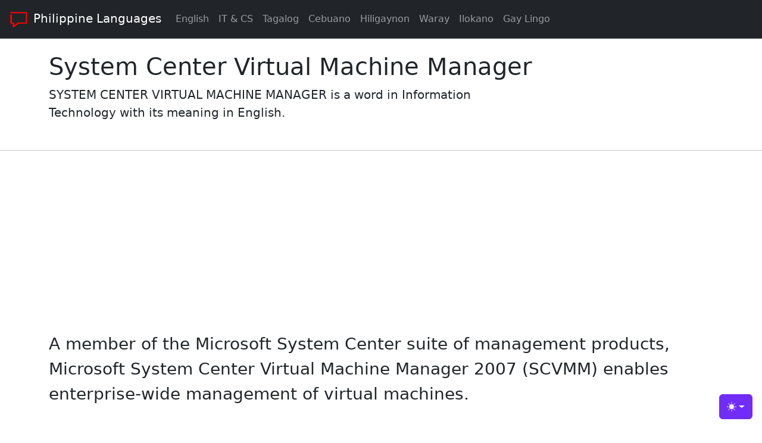

--- FILE ---
content_type: text/html; charset=utf-8
request_url: https://www.philippinelanguages.com/word/system-center-virtual-machine-manager/255881/
body_size: 15324
content:

<!doctype html>
<html lang="en" class="h-100" data-bs-theme="auto">
  <head><script src="/static/bs5/js/colormodes.js"></script>

    <meta charset="utf-8">
    <meta name="viewport" content="width=device-width, initial-scale=1">
    <meta name="author" content="PhilippineLanguages.com">
    
<meta name="description" content="SYSTEM CENTER VIRTUAL MACHINE MANAGER  is a word in Information Technology with its meaning in English."><title>System Center Virtual Machine Manager  - Philippine Languages</title><meta property="og:title" content="System Center Virtual Machine Manager  - Philippine Languages"><meta property="og:description" content="SYSTEM CENTER VIRTUAL MACHINE MANAGER  is a word in Information Technology with its meaning in English."><meta property="og:site_name" content="Philippine Languages">

    

    

	<link href="/static/bs5/css/bootstrap.min.css" rel="stylesheet" >


<link rel="icon" href="/static/c/img/phlang-logo-32x32.png" sizes="32x32" type="image/png">
<link rel="icon" href="/static/c/img/phlang-logo-16x16.png" sizes="16x16" type="image/png">
<link rel="icon" href="/static/c/img/phlang-logo.ico">

    

    
    <!-- Custom styles for this template -->
    <link href="/static/bs5/icons/bootstrap-icons.min.css" rel="stylesheet">
	<link href="/static/c/css/v02.css" rel="stylesheet">
  </head>
  <body class="d-flex flex-column h-100">
    <svg xmlns="http://www.w3.org/2000/svg" class="d-none">
      <symbol id="check2" viewBox="0 0 16 16">
        <path d="M13.854 3.646a.5.5 0 0 1 0 .708l-7 7a.5.5 0 0 1-.708 0l-3.5-3.5a.5.5 0 1 1 .708-.708L6.5 10.293l6.646-6.647a.5.5 0 0 1 .708 0z"/>
      </symbol>
      <symbol id="circle-half" viewBox="0 0 16 16">
        <path d="M8 15A7 7 0 1 0 8 1v14zm0 1A8 8 0 1 1 8 0a8 8 0 0 1 0 16z"/>
      </symbol>
      <symbol id="moon-stars-fill" viewBox="0 0 16 16">
        <path d="M6 .278a.768.768 0 0 1 .08.858 7.208 7.208 0 0 0-.878 3.46c0 4.021 3.278 7.277 7.318 7.277.527 0 1.04-.055 1.533-.16a.787.787 0 0 1 .81.316.733.733 0 0 1-.031.893A8.349 8.349 0 0 1 8.344 16C3.734 16 0 12.286 0 7.71 0 4.266 2.114 1.312 5.124.06A.752.752 0 0 1 6 .278z"/>
        <path d="M10.794 3.148a.217.217 0 0 1 .412 0l.387 1.162c.173.518.579.924 1.097 1.097l1.162.387a.217.217 0 0 1 0 .412l-1.162.387a1.734 1.734 0 0 0-1.097 1.097l-.387 1.162a.217.217 0 0 1-.412 0l-.387-1.162A1.734 1.734 0 0 0 9.31 6.593l-1.162-.387a.217.217 0 0 1 0-.412l1.162-.387a1.734 1.734 0 0 0 1.097-1.097l.387-1.162zM13.863.099a.145.145 0 0 1 .274 0l.258.774c.115.346.386.617.732.732l.774.258a.145.145 0 0 1 0 .274l-.774.258a1.156 1.156 0 0 0-.732.732l-.258.774a.145.145 0 0 1-.274 0l-.258-.774a1.156 1.156 0 0 0-.732-.732l-.774-.258a.145.145 0 0 1 0-.274l.774-.258c.346-.115.617-.386.732-.732L13.863.1z"/>
      </symbol>
      <symbol id="sun-fill" viewBox="0 0 16 16">
        <path d="M8 12a4 4 0 1 0 0-8 4 4 0 0 0 0 8zM8 0a.5.5 0 0 1 .5.5v2a.5.5 0 0 1-1 0v-2A.5.5 0 0 1 8 0zm0 13a.5.5 0 0 1 .5.5v2a.5.5 0 0 1-1 0v-2A.5.5 0 0 1 8 13zm8-5a.5.5 0 0 1-.5.5h-2a.5.5 0 0 1 0-1h2a.5.5 0 0 1 .5.5zM3 8a.5.5 0 0 1-.5.5h-2a.5.5 0 0 1 0-1h2A.5.5 0 0 1 3 8zm10.657-5.657a.5.5 0 0 1 0 .707l-1.414 1.415a.5.5 0 1 1-.707-.708l1.414-1.414a.5.5 0 0 1 .707 0zm-9.193 9.193a.5.5 0 0 1 0 .707L3.05 13.657a.5.5 0 0 1-.707-.707l1.414-1.414a.5.5 0 0 1 .707 0zm9.193 2.121a.5.5 0 0 1-.707 0l-1.414-1.414a.5.5 0 0 1 .707-.707l1.414 1.414a.5.5 0 0 1 0 .707zM4.464 4.465a.5.5 0 0 1-.707 0L2.343 3.05a.5.5 0 1 1 .707-.707l1.414 1.414a.5.5 0 0 1 0 .708z"/>
      </symbol>
    </svg>

    <div class="dropdown position-fixed bottom-0 end-0 mb-3 me-3 bd-mode-toggle">
      <button class="btn btn-bd-primary py-2 dropdown-toggle d-flex align-items-center"
              id="bd-theme"
              type="button"
              aria-expanded="false"
              data-bs-toggle="dropdown"
              aria-label="Toggle theme (auto)">
        <svg class="bi my-1 theme-icon-active" width="1em" height="1em"><use href="#circle-half"></use></svg>
        <span class="visually-hidden" id="bd-theme-text">Toggle theme</span>
      </button>
      <ul class="dropdown-menu dropdown-menu-end shadow" aria-labelledby="bd-theme-text">
        <li>
          <button type="button" class="dropdown-item d-flex align-items-center" data-bs-theme-value="light" aria-pressed="false">
            <svg class="bi me-2 opacity-50 theme-icon" width="1em" height="1em"><use href="#sun-fill"></use></svg>
            Light
            <svg class="bi ms-auto d-none" width="1em" height="1em"><use href="#check2"></use></svg>
          </button>
        </li>
        <li>
          <button type="button" class="dropdown-item d-flex align-items-center" data-bs-theme-value="dark" aria-pressed="false">
            <svg class="bi me-2 opacity-50 theme-icon" width="1em" height="1em"><use href="#moon-stars-fill"></use></svg>
            Dark
            <svg class="bi ms-auto d-none" width="1em" height="1em"><use href="#check2"></use></svg>
          </button>
        </li>
        <li>
          <button type="button" class="dropdown-item d-flex align-items-center active" data-bs-theme-value="auto" aria-pressed="true">
            <svg class="bi me-2 opacity-50 theme-icon" width="1em" height="1em"><use href="#circle-half"></use></svg>
            Auto
            <svg class="bi ms-auto d-none" width="1em" height="1em"><use href="#check2"></use></svg>
          </button>
        </li>
      </ul>
    </div>
	
    
<header>
  <!-- Fixed navbar -->
  <nav class="navbar navbar-expand-md fixed-top border-bottom bg-dark" data-bs-theme="dark">
    <div class="container-fluid">
      <a class="navbar-brand " href="/">		
			<img src="/static/c/img/phlang-logo-57x57.png" height=38 width=38 loading="lazy" alt="Philippine Languages Logo"/>
			Philippine Languages		
	  </a>
      <button class="navbar-toggler" type="button" data-bs-toggle="collapse" data-bs-target="#navbarCollapse" aria-controls="navbarCollapse" aria-expanded="false" aria-label="Toggle navigation" data-bs-theme="light">
        <span class="navbar-toggler-icon"></span>
      </button>
      <div class="collapse navbar-collapse" id="navbarCollapse">
        <ul class="navbar-nav me-auto mb-2 mb-md-0">
          <li class="nav-item">
            <a class="nav-link" href="/english/dictionary/" title="Search for English words">English</a>
          </li>
		  <li class="nav-item">
            <a class="nav-link" href="/it-cs/dictionary/" title="Search for Information Technology words">IT & CS</a>
          </li>
          <li class="nav-item">
            <a class="nav-link" href="/tagalog/dictionary/" title="Search for Tagalog words">Tagalog</a>
          </li>
          <li class="nav-item">
            <a class="nav-link" href="/cebuano/dictionary/" title="Search for Cebuano words">Cebuano</a>
          </li>
		  <li class="nav-item">
            <a class="nav-link" href="/hiligaynon/dictionary/" title="Search for Hiligaynon words">Hiligaynon</a>
          </li>
		  <li class="nav-item">
            <a class="nav-link" href="/waray/dictionary/" title="Search for Waray words">Waray</a>
          </li>
		  <li class="nav-item">
            <a class="nav-link" href="/waray/dictionary/" title="Search for Waray words">Ilokano</a>
          </li>
		  <li class="nav-item">
            <a class="nav-link" href="/gaylingo/dictionary/" title="Search for Beki or Gay Lingo words">Gay Lingo</a>
          </li>
		  
        </ul>
        
      </div>
    </div>
  </nav>
</header>

<!-- Begin page content -->
<main class="flex-shrink-0">
  <div class="container-fluid pt-5 mt-4">
	 <div class="p-2 mb-2">
      <div class="py-2">
		<div class="container" >
			
	<h1 class="fs-1">System Center Virtual Machine Manager </h1>
	<p class="col-md-8 fs-5">SYSTEM CENTER VIRTUAL MACHINE MANAGER  is a word in Information Technology with its meaning in English.</p>    
	
		</div>        
      </div>
    </div>	
  </div>
  <hr>
  
	  <div class="container">
		<div class="row mt-2 mb-2 text-center">
			<div class="col">
				<script async src="https://pagead2.googlesyndication.com/pagead/js/adsbygoogle.js?client=ca-pub-9890802759435234"
					 crossorigin="anonymous"></script>
				<!-- Auto Size - Reponsive -->
				<ins class="adsbygoogle"
					 style="display:block"
					 data-ad-client="ca-pub-9890802759435234"
					 data-ad-slot="9355509349"
					 data-ad-format="auto"
					 data-full-width-responsive="true"></ins>
				<script>
					 (adsbygoogle = window.adsbygoogle || []).push({});
				</script>
			</div>
		</div>
	  </div>
  	  
  <div class="container mc">
	
	<div class="row">
		<div class="col">
			
				<p class="fs-3"> A member of the Microsoft System Center suite of management products, Microsoft System Center Virtual Machine Manager 2007 (SCVMM) enables enterprise-wide management of virtual machines. </p>
			
			
			
		</div>
		
	</div>
	<div class="row mt-4">
		<div class="col">
			
				<h2>Words for further learning</h2>
<hr/>

	<div class="border-bottom pt-2 pb-2 fs-5">
		
			Cebuano: 
			<a href="/word/talibud/622/" title="Read the meaning of talibud" class="btn">
				<u><i class="bi bi-box-arrow-up-right small"></i>  talibud </u>
			</a>
		
	</div>

	<div class="border-bottom pt-2 pb-2 fs-5">
		
			Hiligaynon: 
			<a href="/word/aligianan/4829/" title="Read the meaning of aligianan" class="btn">
				<u><i class="bi bi-box-arrow-up-right small"></i>  aligianan </u>
			</a>
		
	</div>

	<div class="border-bottom pt-2 pb-2 fs-5">
		
			Information Technology: 
			<a href="/word/a-record/233416/" title="Read the meaning of A record " class="btn">
				<u><i class="bi bi-box-arrow-up-right small"></i>  A record  </u>
			</a>
		
	</div>

	<div class="border-bottom pt-2 pb-2 fs-5">
		
			Cebuano: 
			<a href="/word/agay-ay/203878/" title="Read the meaning of agay-ay" class="btn">
				<u><i class="bi bi-box-arrow-up-right small"></i>  agay-ay </u>
			</a>
		
	</div>

	<div class="border-bottom pt-2 pb-2 fs-5">
		
			Hiligaynon: 
			<a href="/word/duhoy/8154/" title="Read the meaning of duhoy" class="btn">
				<u><i class="bi bi-box-arrow-up-right small"></i>  duhoy </u>
			</a>
		
	</div>

	<div class="border-bottom pt-2 pb-2 fs-5">
		
			Hiligaynon: 
			<a href="/word/amumuklid/5090/" title="Read the meaning of amumuklid" class="btn">
				<u><i class="bi bi-box-arrow-up-right small"></i>  amumuklid </u>
			</a>
		
	</div>

	<div class="border-bottom pt-2 pb-2 fs-5">
		
			Hiligaynon: 
			<a href="/word/pato/18058/" title="Read the meaning of pato" class="btn">
				<u><i class="bi bi-box-arrow-up-right small"></i>  pato </u>
			</a>
		
	</div>

	<div class="border-bottom pt-2 pb-2 fs-5">
		
			Cebuano: 
			<a href="/word/buntaug/209691/" title="Read the meaning of buntaug" class="btn">
				<u><i class="bi bi-box-arrow-up-right small"></i>  buntaug </u>
			</a>
		
	</div>

	<div class="border-bottom pt-2 pb-2 fs-5">
		
			Information Technology: 
			<a href="/word/windows-intune-endpoint-protection/258868/" title="Read the meaning of Windows Intune Endpoint Protection " class="btn">
				<u><i class="bi bi-box-arrow-up-right small"></i>  Windows Intune Endpoint Protection  </u>
			</a>
		
	</div>

	<div class="border-bottom pt-2 pb-2 fs-5">
		
			Cebuano: 
			<a href="/word/turi/208235/" title="Read the meaning of turi" class="btn">
				<u><i class="bi bi-box-arrow-up-right small"></i>  turi </u>
			</a>
		
	</div>

	<div class="border-bottom pt-2 pb-2 fs-5">
		
			Hiligaynon: 
			<a href="/word/bagew/85727/" title="Read the meaning of bagew" class="btn">
				<u><i class="bi bi-box-arrow-up-right small"></i>  bagew </u>
			</a>
		
	</div>

	<div class="border-bottom pt-2 pb-2 fs-5">
		
			Cebuano: 
			<a href="/word/kutsinu/215267/" title="Read the meaning of kutsinu" class="btn">
				<u><i class="bi bi-box-arrow-up-right small"></i>  kutsinu </u>
			</a>
		
	</div>

	<div class="border-bottom pt-2 pb-2 fs-5">
		
			Cebuano: 
			<a href="/word/kaguku/1766/" title="Read the meaning of kaguku" class="btn">
				<u><i class="bi bi-box-arrow-up-right small"></i>  kaguku </u>
			</a>
		
	</div>

	<div class="border-bottom pt-2 pb-2 fs-5">
		
			Information Technology: 
			<a href="/word/new-last-week/247937/" title="Read the meaning of New Last Week " class="btn">
				<u><i class="bi bi-box-arrow-up-right small"></i>  New Last Week  </u>
			</a>
		
	</div>

	<div class="border-bottom pt-2 pb-2 fs-5">
		
			Cebuano: 
			<a href="/word/tig-r/204626/" title="Read the meaning of tig-r" class="btn">
				<u><i class="bi bi-box-arrow-up-right small"></i>  tig-r </u>
			</a>
		
	</div>

	<div class="border-bottom pt-2 pb-2 fs-5">
		
			Hiligaynon: 
			<a href="/word/putok-putokan/95110/" title="Read the meaning of putok-putokan" class="btn">
				<u><i class="bi bi-box-arrow-up-right small"></i>  putok-putokan </u>
			</a>
		
	</div>

	<div class="border-bottom pt-2 pb-2 fs-5">
		
			Information Technology: 
			<a href="/word/countersign/238853/" title="Read the meaning of countersign " class="btn">
				<u><i class="bi bi-box-arrow-up-right small"></i>  countersign  </u>
			</a>
		
	</div>

	<div class="border-bottom pt-2 pb-2 fs-5">
		
			Information Technology: 
			<a href="/word/class/237459/" title="Read the meaning of class " class="btn">
				<u><i class="bi bi-box-arrow-up-right small"></i>  class  </u>
			</a>
		
	</div>

	<div class="border-bottom pt-2 pb-2 fs-5">
		
			Information Technology: 
			<a href="/word/action/233680/" title="Read the meaning of action " class="btn">
				<u><i class="bi bi-box-arrow-up-right small"></i>  action  </u>
			</a>
		
	</div>

	<div class="border-bottom pt-2 pb-2 fs-5">
		
			Cebuano: 
			<a href="/word/manaul/203191/" title="Read the meaning of manaul" class="btn">
				<u><i class="bi bi-box-arrow-up-right small"></i>  manaul </u>
			</a>
		
	</div>

	<div class="border-bottom pt-2 pb-2 fs-5">
		
			Ilokano: 
			<a href="/word/anta/228064/" title="Read the meaning of anta" class="btn">
				<u><i class="bi bi-box-arrow-up-right small"></i>  anta </u>
			</a>
		
	</div>

	<div class="border-bottom pt-2 pb-2 fs-5">
		
			Tagalog: 
			<a href="/word/usisa/220227/" title="Read the meaning of usisa" class="btn">
				<u><i class="bi bi-box-arrow-up-right small"></i>  usisa </u>
			</a>
		
	</div>

	<div class="border-bottom pt-2 pb-2 fs-5">
		
			Hiligaynon: 
			<a href="/word/verily,%20verily/22401/" title="Read the meaning of verily, verily" class="btn">
				<u><i class="bi bi-box-arrow-up-right small"></i>  verily, verily </u>
			</a>
		
	</div>

	<div class="border-bottom pt-2 pb-2 fs-5">
		
			Hiligaynon: 
			<a href="/word/maturirok/16033/" title="Read the meaning of maturirok" class="btn">
				<u><i class="bi bi-box-arrow-up-right small"></i>  maturirok </u>
			</a>
		
	</div>

	<div class="border-bottom pt-2 pb-2 fs-5">
		
			Hiligaynon: 
			<a href="/word/libaon/13979/" title="Read the meaning of libaon" class="btn">
				<u><i class="bi bi-box-arrow-up-right small"></i>  libaon </u>
			</a>
		
	</div>

	<div class="border-bottom pt-2 pb-2 fs-5">
		
			Information Technology: 
			<a href="/word/game-controller/242982/" title="Read the meaning of game controller " class="btn">
				<u><i class="bi bi-box-arrow-up-right small"></i>  game controller  </u>
			</a>
		
	</div>

	<div class="border-bottom pt-2 pb-2 fs-5">
		
			Cebuano: 
			<a href="/word/bagtas/203185/" title="Read the meaning of bagtas" class="btn">
				<u><i class="bi bi-box-arrow-up-right small"></i>  bagtas </u>
			</a>
		
	</div>

	<div class="border-bottom pt-2 pb-2 fs-5">
		
			Tagalog: 
			<a href="/word/insulto/222325/" title="Read the meaning of insulto" class="btn">
				<u><i class="bi bi-box-arrow-up-right small"></i>  insulto </u>
			</a>
		
	</div>

	<div class="border-bottom pt-2 pb-2 fs-5">
		
			Information Technology: 
			<a href="/word/working-folder/259327/" title="Read the meaning of working folder " class="btn">
				<u><i class="bi bi-box-arrow-up-right small"></i>  working folder  </u>
			</a>
		
	</div>

	<div class="border-bottom pt-2 pb-2 fs-5">
		
			Information Technology: 
			<a href="/word/inbox-folder/244327/" title="Read the meaning of Inbox folder " class="btn">
				<u><i class="bi bi-box-arrow-up-right small"></i>  Inbox folder  </u>
			</a>
		
	</div>

	<div class="border-bottom pt-2 pb-2 fs-5">
		
			Information Technology: 
			<a href="/word/respond/252414/" title="Read the meaning of respond " class="btn">
				<u><i class="bi bi-box-arrow-up-right small"></i>  respond  </u>
			</a>
		
	</div>

	<div class="border-bottom pt-2 pb-2 fs-5">
		
			Information Technology: 
			<a href="/word/vs-enterprise-2015/258286/" title="Read the meaning of VS Enterprise 2015 " class="btn">
				<u><i class="bi bi-box-arrow-up-right small"></i>  VS Enterprise 2015  </u>
			</a>
		
	</div>

	<div class="border-bottom pt-2 pb-2 fs-5">
		
			Tagalog: 
			<a href="/word/binat/221151/" title="Read the meaning of binat" class="btn">
				<u><i class="bi bi-box-arrow-up-right small"></i>  binat </u>
			</a>
		
	</div>

	<div class="border-bottom pt-2 pb-2 fs-5">
		
			Hiligaynon: 
			<a href="/word/dogsing/8048/" title="Read the meaning of dogsing" class="btn">
				<u><i class="bi bi-box-arrow-up-right small"></i>  dogsing </u>
			</a>
		
	</div>

	<div class="border-bottom pt-2 pb-2 fs-5">
		
			Cebuano: 
			<a href="/word/pangawan/39544/" title="Read the meaning of pangawan" class="btn">
				<u><i class="bi bi-box-arrow-up-right small"></i>  pangawan </u>
			</a>
		
	</div>

	<div class="border-bottom pt-2 pb-2 fs-5">
		
			Information Technology: 
			<a href="/word/periodic-discount/249566/" title="Read the meaning of periodic discount " class="btn">
				<u><i class="bi bi-box-arrow-up-right small"></i>  periodic discount  </u>
			</a>
		
	</div>

	<div class="border-bottom pt-2 pb-2 fs-5">
		
			Cebuano: 
			<a href="/word/hambil/212753/" title="Read the meaning of hambil" class="btn">
				<u><i class="bi bi-box-arrow-up-right small"></i>  hambil </u>
			</a>
		
	</div>

	<div class="border-bottom pt-2 pb-2 fs-5">
		
			Hiligaynon: 
			<a href="/word/tigadluman/21127/" title="Read the meaning of tigadluman" class="btn">
				<u><i class="bi bi-box-arrow-up-right small"></i>  tigadluman </u>
			</a>
		
	</div>

	<div class="border-bottom pt-2 pb-2 fs-5">
		
			Hiligaynon: 
			<a href="/word/hingalayo/91407/" title="Read the meaning of hingalayo" class="btn">
				<u><i class="bi bi-box-arrow-up-right small"></i>  hingalayo </u>
			</a>
		
	</div>

	<div class="border-bottom pt-2 pb-2 fs-5">
		
			Tagalog: 
			<a href="/word/hukay/222204/" title="Read the meaning of hukay" class="btn">
				<u><i class="bi bi-box-arrow-up-right small"></i>  hukay </u>
			</a>
		
	</div>

	<div class="border-bottom pt-2 pb-2 fs-5">
		
			Cebuano: 
			<a href="/word/istatistika/212987/" title="Read the meaning of istatistika" class="btn">
				<u><i class="bi bi-box-arrow-up-right small"></i>  istatistika </u>
			</a>
		
	</div>

	<div class="border-bottom pt-2 pb-2 fs-5">
		
			Cebuano: 
			<a href="/word/abubhu/214002/" title="Read the meaning of abubhu" class="btn">
				<u><i class="bi bi-box-arrow-up-right small"></i>  abubhu </u>
			</a>
		
	</div>

	<div class="border-bottom pt-2 pb-2 fs-5">
		
			Cebuano: 
			<a href="/word/sawilik/214677/" title="Read the meaning of sawilik" class="btn">
				<u><i class="bi bi-box-arrow-up-right small"></i>  sawilik </u>
			</a>
		
	</div>

	<div class="border-bottom pt-2 pb-2 fs-5">
		
			Hiligaynon: 
			<a href="/word/mabinugnohon/14932/" title="Read the meaning of mabinugnohon" class="btn">
				<u><i class="bi bi-box-arrow-up-right small"></i>  mabinugnohon </u>
			</a>
		
	</div>

	<div class="border-bottom pt-2 pb-2 fs-5">
		
			Cebuano: 
			<a href="/word/kurikit/217092/" title="Read the meaning of kurikit" class="btn">
				<u><i class="bi bi-box-arrow-up-right small"></i>  kurikit </u>
			</a>
		
	</div>

	<div class="border-bottom pt-2 pb-2 fs-5">
		
			Information Technology: 
			<a href="/word/remote-desktop-services-licensing-web-site/252021/" title="Read the meaning of Remote Desktop Services Licensing Web site " class="btn">
				<u><i class="bi bi-box-arrow-up-right small"></i>  Remote Desktop Services Licensing Web site  </u>
			</a>
		
	</div>

	<div class="border-bottom pt-2 pb-2 fs-5">
		
			Hiligaynon: 
			<a href="/word/wai,%20wa-i/22414/" title="Read the meaning of wai, wa-i" class="btn">
				<u><i class="bi bi-box-arrow-up-right small"></i>  wai, wa-i </u>
			</a>
		
	</div>

	<div class="border-bottom pt-2 pb-2 fs-5">
		
			Information Technology: 
			<a href="/word/start-button/255192/" title="Read the meaning of Start Button " class="btn">
				<u><i class="bi bi-box-arrow-up-right small"></i>  Start Button  </u>
			</a>
		
	</div>

	<div class="border-bottom pt-2 pb-2 fs-5">
		
			Information Technology: 
			<a href="/word/berkeley-internet-name-domain/235767/" title="Read the meaning of Berkeley Internet Name Domain " class="btn">
				<u><i class="bi bi-box-arrow-up-right small"></i>  Berkeley Internet Name Domain  </u>
			</a>
		
	</div>

	<div class="border-bottom pt-2 pb-2 fs-5">
		
			Gay Lingo: 
			<a href="/word/shumod,%20shumodity/227504/" title="Read the meaning of shumod, shumodity" class="btn">
				<u><i class="bi bi-box-arrow-up-right small"></i>  shumod, shumodity </u>
			</a>
		
	</div>

	<div class="border-bottom pt-2 pb-2 fs-5">
		
			Information Technology: 
			<a href="/word/exit-module/241784/" title="Read the meaning of exit module " class="btn">
				<u><i class="bi bi-box-arrow-up-right small"></i>  exit module  </u>
			</a>
		
	</div>

	<div class="border-bottom pt-2 pb-2 fs-5">
		
			Cebuano: 
			<a href="/word/ugba/216649/" title="Read the meaning of ugba" class="btn">
				<u><i class="bi bi-box-arrow-up-right small"></i>  ugba </u>
			</a>
		
	</div>

	<div class="border-bottom pt-2 pb-2 fs-5">
		
			Cebuano: 
			<a href="/word/asya/836/" title="Read the meaning of asya" class="btn">
				<u><i class="bi bi-box-arrow-up-right small"></i>  asya </u>
			</a>
		
	</div>

	<div class="border-bottom pt-2 pb-2 fs-5">
		
			Information Technology: 
			<a href="/word/global/243149/" title="Read the meaning of global " class="btn">
				<u><i class="bi bi-box-arrow-up-right small"></i>  global  </u>
			</a>
		
	</div>

	<div class="border-bottom pt-2 pb-2 fs-5">
		
			Hiligaynon: 
			<a href="/word/dala-dalahon/7561/" title="Read the meaning of dala-dalahon" class="btn">
				<u><i class="bi bi-box-arrow-up-right small"></i>  dala-dalahon </u>
			</a>
		
	</div>

	<div class="border-bottom pt-2 pb-2 fs-5">
		
			Information Technology: 
			<a href="/word/bcws/235726/" title="Read the meaning of BCWS " class="btn">
				<u><i class="bi bi-box-arrow-up-right small"></i>  BCWS  </u>
			</a>
		
	</div>

	<div class="border-bottom pt-2 pb-2 fs-5">
		
			Information Technology: 
			<a href="/word/wavelet/258384/" title="Read the meaning of wavelet " class="btn">
				<u><i class="bi bi-box-arrow-up-right small"></i>  wavelet  </u>
			</a>
		
	</div>

	<div class="border-bottom pt-2 pb-2 fs-5">
		
			Information Technology: 
			<a href="/word/meeting-information-panel/246841/" title="Read the meaning of Meeting Information panel " class="btn">
				<u><i class="bi bi-box-arrow-up-right small"></i>  Meeting Information panel  </u>
			</a>
		
	</div>

	<div class="border-bottom pt-2 pb-2 fs-5">
		
			Information Technology: 
			<a href="/word/group-filtering/243375/" title="Read the meaning of Group Filtering " class="btn">
				<u><i class="bi bi-box-arrow-up-right small"></i>  Group Filtering  </u>
			</a>
		
	</div>

	<div class="border-bottom pt-2 pb-2 fs-5">
		
			Ilokano: 
			<a href="/word/amak/227965/" title="Read the meaning of amak" class="btn">
				<u><i class="bi bi-box-arrow-up-right small"></i>  amak </u>
			</a>
		
	</div>

	<div class="border-bottom pt-2 pb-2 fs-5">
		
			Information Technology: 
			<a href="/word/blending/236028/" title="Read the meaning of blending " class="btn">
				<u><i class="bi bi-box-arrow-up-right small"></i>  blending  </u>
			</a>
		
	</div>

	<div class="border-bottom pt-2 pb-2 fs-5">
		
			Information Technology: 
			<a href="/word/storage-area-network/255390/" title="Read the meaning of storage area network " class="btn">
				<u><i class="bi bi-box-arrow-up-right small"></i>  storage area network  </u>
			</a>
		
	</div>

	<div class="border-bottom pt-2 pb-2 fs-5">
		
			Information Technology: 
			<a href="/word/visualization/258194/" title="Read the meaning of visualization " class="btn">
				<u><i class="bi bi-box-arrow-up-right small"></i>  visualization  </u>
			</a>
		
	</div>

	<div class="border-bottom pt-2 pb-2 fs-5">
		
			Hiligaynon: 
			<a href="/word/baw-ing/6428/" title="Read the meaning of baw-ing" class="btn">
				<u><i class="bi bi-box-arrow-up-right small"></i>  baw-ing </u>
			</a>
		
	</div>

	<div class="border-bottom pt-2 pb-2 fs-5">
		
			Cebuano: 
			<a href="/word/hulin/203118/" title="Read the meaning of hulin" class="btn">
				<u><i class="bi bi-box-arrow-up-right small"></i>  hulin </u>
			</a>
		
	</div>

	<div class="border-bottom pt-2 pb-2 fs-5">
		
			Cebuano: 
			<a href="/word/piyangpiyang/211120/" title="Read the meaning of piyangpiyang" class="btn">
				<u><i class="bi bi-box-arrow-up-right small"></i>  piyangpiyang </u>
			</a>
		
	</div>

	<div class="border-bottom pt-2 pb-2 fs-5">
		
			Information Technology: 
			<a href="/word/missed-conversation/247174/" title="Read the meaning of missed conversation " class="btn">
				<u><i class="bi bi-box-arrow-up-right small"></i>  missed conversation  </u>
			</a>
		
	</div>

	<div class="border-bottom pt-2 pb-2 fs-5">
		
			Information Technology: 
			<a href="/word/document-workspace-site/240581/" title="Read the meaning of Document Workspace site " class="btn">
				<u><i class="bi bi-box-arrow-up-right small"></i>  Document Workspace site  </u>
			</a>
		
	</div>

	<div class="border-bottom pt-2 pb-2 fs-5">
		
			Hiligaynon: 
			<a href="/word/tagbata/20442/" title="Read the meaning of tagbata" class="btn">
				<u><i class="bi bi-box-arrow-up-right small"></i>  tagbata </u>
			</a>
		
	</div>

	<div class="border-bottom pt-2 pb-2 fs-5">
		
			Hiligaynon: 
			<a href="/word/dihut/7935/" title="Read the meaning of dihut" class="btn">
				<u><i class="bi bi-box-arrow-up-right small"></i>  dihut </u>
			</a>
		
	</div>

	<div class="border-bottom pt-2 pb-2 fs-5">
		
			Hiligaynon: 
			<a href="/word/bara-ud/6268/" title="Read the meaning of bara-ud" class="btn">
				<u><i class="bi bi-box-arrow-up-right small"></i>  bara-ud </u>
			</a>
		
	</div>

	<div class="border-bottom pt-2 pb-2 fs-5">
		
			Cebuano: 
			<a href="/word/bakiya/216117/" title="Read the meaning of bakiya" class="btn">
				<u><i class="bi bi-box-arrow-up-right small"></i>  bakiya </u>
			</a>
		
	</div>

	<div class="border-bottom pt-2 pb-2 fs-5">
		
			Hiligaynon: 
			<a href="/word/dating/7843/" title="Read the meaning of dating" class="btn">
				<u><i class="bi bi-box-arrow-up-right small"></i>  dating </u>
			</a>
		
	</div>

	<div class="border-bottom pt-2 pb-2 fs-5">
		
			Hiligaynon: 
			<a href="/word/palangyoyo/17254/" title="Read the meaning of palangyoyo" class="btn">
				<u><i class="bi bi-box-arrow-up-right small"></i>  palangyoyo </u>
			</a>
		
	</div>

	<div class="border-bottom pt-2 pb-2 fs-5">
		
			Information Technology: 
			<a href="/word/ietf/244190/" title="Read the meaning of IETF " class="btn">
				<u><i class="bi bi-box-arrow-up-right small"></i>  IETF  </u>
			</a>
		
	</div>

	<div class="border-bottom pt-2 pb-2 fs-5">
		
			Information Technology: 
			<a href="/word/named-update/247689/" title="Read the meaning of named update " class="btn">
				<u><i class="bi bi-box-arrow-up-right small"></i>  named update  </u>
			</a>
		
	</div>

	<div class="border-bottom pt-2 pb-2 fs-5">
		
			Hiligaynon: 
			<a href="/word/publiko,%20publiko/40940/" title="Read the meaning of publiko, publiko" class="btn">
				<u><i class="bi bi-box-arrow-up-right small"></i>  publiko, publiko </u>
			</a>
		
	</div>

	<div class="border-bottom pt-2 pb-2 fs-5">
		
			Ilokano: 
			<a href="/word/pisi/231843/" title="Read the meaning of pisi" class="btn">
				<u><i class="bi bi-box-arrow-up-right small"></i>  pisi </u>
			</a>
		
	</div>

	<div class="border-bottom pt-2 pb-2 fs-5">
		
			Hiligaynon: 
			<a href="/word/sirisimana/19912/" title="Read the meaning of sirisimana" class="btn">
				<u><i class="bi bi-box-arrow-up-right small"></i>  sirisimana </u>
			</a>
		
	</div>

	<div class="border-bottom pt-2 pb-2 fs-5">
		
			Information Technology: 
			<a href="/word/kbps/245320/" title="Read the meaning of KBps " class="btn">
				<u><i class="bi bi-box-arrow-up-right small"></i>  KBps  </u>
			</a>
		
	</div>

	<div class="border-bottom pt-2 pb-2 fs-5">
		
			Tagalog: 
			<a href="/word/sugpong/224931/" title="Read the meaning of sugpong" class="btn">
				<u><i class="bi bi-box-arrow-up-right small"></i>  sugpong </u>
			</a>
		
	</div>

	<div class="border-bottom pt-2 pb-2 fs-5">
		
			Cebuano: 
			<a href="/word/lagingling/69742/" title="Read the meaning of lagingling" class="btn">
				<u><i class="bi bi-box-arrow-up-right small"></i>  lagingling </u>
			</a>
		
	</div>

	<div class="border-bottom pt-2 pb-2 fs-5">
		
			Cebuano: 
			<a href="/word/kapan-usan/217781/" title="Read the meaning of kapan-usan" class="btn">
				<u><i class="bi bi-box-arrow-up-right small"></i>  kapan-usan </u>
			</a>
		
	</div>

	<div class="border-bottom pt-2 pb-2 fs-5">
		
			Hiligaynon: 
			<a href="/word/pauyahon/18152/" title="Read the meaning of pauyahon" class="btn">
				<u><i class="bi bi-box-arrow-up-right small"></i>  pauyahon </u>
			</a>
		
	</div>

	<div class="border-bottom pt-2 pb-2 fs-5">
		
			Information Technology: 
			<a href="/word/windows-server-migration-tools/259043/" title="Read the meaning of Windows Server Migration Tools " class="btn">
				<u><i class="bi bi-box-arrow-up-right small"></i>  Windows Server Migration Tools  </u>
			</a>
		
	</div>

	<div class="border-bottom pt-2 pb-2 fs-5">
		
			Cebuano: 
			<a href="/word/pungli/209123/" title="Read the meaning of pungli" class="btn">
				<u><i class="bi bi-box-arrow-up-right small"></i>  pungli </u>
			</a>
		
	</div>

	<div class="border-bottom pt-2 pb-2 fs-5">
		
			Cebuano: 
			<a href="/word/ahas/218735/" title="Read the meaning of ahas" class="btn">
				<u><i class="bi bi-box-arrow-up-right small"></i>  ahas </u>
			</a>
		
	</div>

	<div class="border-bottom pt-2 pb-2 fs-5">
		
			Cebuano: 
			<a href="/word/prayid/208431/" title="Read the meaning of prayid" class="btn">
				<u><i class="bi bi-box-arrow-up-right small"></i>  prayid </u>
			</a>
		
	</div>

	<div class="border-bottom pt-2 pb-2 fs-5">
		
			Information Technology: 
			<a href="/word/scalar/253077/" title="Read the meaning of scalar " class="btn">
				<u><i class="bi bi-box-arrow-up-right small"></i>  scalar  </u>
			</a>
		
	</div>

	<div class="border-bottom pt-2 pb-2 fs-5">
		
			Information Technology: 
			<a href="/word/pay-as-you-go/249351/" title="Read the meaning of pay as you go " class="btn">
				<u><i class="bi bi-box-arrow-up-right small"></i>  pay as you go  </u>
			</a>
		
	</div>

	<div class="border-bottom pt-2 pb-2 fs-5">
		
			Information Technology: 
			<a href="/word/anonymous-binding/234423/" title="Read the meaning of anonymous binding " class="btn">
				<u><i class="bi bi-box-arrow-up-right small"></i>  anonymous binding  </u>
			</a>
		
	</div>

	<div class="border-bottom pt-2 pb-2 fs-5">
		
			Cebuano: 
			<a href="/word/kisi/202284/" title="Read the meaning of kisi" class="btn">
				<u><i class="bi bi-box-arrow-up-right small"></i>  kisi </u>
			</a>
		
	</div>

	<div class="border-bottom pt-2 pb-2 fs-5">
		
			Ilokano: 
			<a href="/word/gamed/229536/" title="Read the meaning of gamed" class="btn">
				<u><i class="bi bi-box-arrow-up-right small"></i>  gamed </u>
			</a>
		
	</div>

	<div class="border-bottom pt-2 pb-2 fs-5">
		
			Information Technology: 
			<a href="/word/auto-insert-delay/235219/" title="Read the meaning of auto-insert delay " class="btn">
				<u><i class="bi bi-box-arrow-up-right small"></i>  auto-insert delay  </u>
			</a>
		
	</div>

	<div class="border-bottom pt-2 pb-2 fs-5">
		
			Cebuano: 
			<a href="/word/kamul/210069/" title="Read the meaning of kamul" class="btn">
				<u><i class="bi bi-box-arrow-up-right small"></i>  kamul </u>
			</a>
		
	</div>

	<div class="border-bottom pt-2 pb-2 fs-5">
		
			Hiligaynon: 
			<a href="/word/malolot/15495/" title="Read the meaning of malolot" class="btn">
				<u><i class="bi bi-box-arrow-up-right small"></i>  malolot </u>
			</a>
		
	</div>

	<div class="border-bottom pt-2 pb-2 fs-5">
		
			Hiligaynon: 
			<a href="/word/maninindot/15649/" title="Read the meaning of maninindot" class="btn">
				<u><i class="bi bi-box-arrow-up-right small"></i>  maninindot </u>
			</a>
		
	</div>

	<div class="border-bottom pt-2 pb-2 fs-5">
		
			Information Technology: 
			<a href="/word/file-filter/242283/" title="Read the meaning of file filter " class="btn">
				<u><i class="bi bi-box-arrow-up-right small"></i>  file filter  </u>
			</a>
		
	</div>

	<div class="border-bottom pt-2 pb-2 fs-5">
		
			Tagalog: 
			<a href="/word/urong/220213/" title="Read the meaning of urong" class="btn">
				<u><i class="bi bi-box-arrow-up-right small"></i>  urong </u>
			</a>
		
	</div>

	<div class="border-bottom pt-2 pb-2 fs-5">
		
			Information Technology: 
			<a href="/word/apartment/234480/" title="Read the meaning of apartment " class="btn">
				<u><i class="bi bi-box-arrow-up-right small"></i>  apartment  </u>
			</a>
		
	</div>

	<div class="border-bottom pt-2 pb-2 fs-5">
		
			Information Technology: 
			<a href="/word/windows-readydrive/259013/" title="Read the meaning of Windows ReadyDrive " class="btn">
				<u><i class="bi bi-box-arrow-up-right small"></i>  Windows ReadyDrive  </u>
			</a>
		
	</div>

	<div class="border-bottom pt-2 pb-2 fs-5">
		
			Hiligaynon: 
			<a href="/word/kadogian,%20kadogihan,%20kadogyan/11389/" title="Read the meaning of kadogian, kadogihan, kadogyan" class="btn">
				<u><i class="bi bi-box-arrow-up-right small"></i>  kadogian, kadogihan, kadogyan </u>
			</a>
		
	</div>

	<div class="border-bottom pt-2 pb-2 fs-5">
		
			Information Technology: 
			<a href="/word/eps/241511/" title="Read the meaning of EPS " class="btn">
				<u><i class="bi bi-box-arrow-up-right small"></i>  EPS  </u>
			</a>
		
	</div>

	<div class="border-bottom pt-2 pb-2 fs-5">
		
			Cebuano: 
			<a href="/word/dum/199622/" title="Read the meaning of dum" class="btn">
				<u><i class="bi bi-box-arrow-up-right small"></i>  dum </u>
			</a>
		
	</div>

	<div class="border-bottom pt-2 pb-2 fs-5">
		
			Cebuano: 
			<a href="/word/alud-ud/2467/" title="Read the meaning of alud-ud" class="btn">
				<u><i class="bi bi-box-arrow-up-right small"></i>  alud-ud </u>
			</a>
		
	</div>

	<div class="border-bottom pt-2 pb-2 fs-5">
		
			Information Technology: 
			<a href="/word/command-buffer/237983/" title="Read the meaning of command buffer " class="btn">
				<u><i class="bi bi-box-arrow-up-right small"></i>  command buffer  </u>
			</a>
		
	</div>

	<div class="border-bottom pt-2 pb-2 fs-5">
		
			Hiligaynon: 
			<a href="/word/lunghaw/43324/" title="Read the meaning of lunghaw" class="btn">
				<u><i class="bi bi-box-arrow-up-right small"></i>  lunghaw </u>
			</a>
		
	</div>

	<div class="border-bottom pt-2 pb-2 fs-5">
		
			Information Technology: 
			<a href="/word/retinal-scanner/252495/" title="Read the meaning of retinal scanner " class="btn">
				<u><i class="bi bi-box-arrow-up-right small"></i>  retinal scanner  </u>
			</a>
		
	</div>

	<div class="border-bottom pt-2 pb-2 fs-5">
		
			Tagalog: 
			<a href="/word/tabon/225112/" title="Read the meaning of tabon" class="btn">
				<u><i class="bi bi-box-arrow-up-right small"></i>  tabon </u>
			</a>
		
	</div>

	<div class="border-bottom pt-2 pb-2 fs-5">
		
			Hiligaynon: 
			<a href="/word/extraordinaryo/8276/" title="Read the meaning of extraordinaryo" class="btn">
				<u><i class="bi bi-box-arrow-up-right small"></i>  extraordinaryo </u>
			</a>
		
	</div>

	<div class="border-bottom pt-2 pb-2 fs-5">
		
			Tagalog: 
			<a href="/word/pelikula/224011/" title="Read the meaning of pelikula" class="btn">
				<u><i class="bi bi-box-arrow-up-right small"></i>  pelikula </u>
			</a>
		
	</div>

	<div class="border-bottom pt-2 pb-2 fs-5">
		
			Information Technology: 
			<a href="/word/guard/243441/" title="Read the meaning of guard " class="btn">
				<u><i class="bi bi-box-arrow-up-right small"></i>  guard  </u>
			</a>
		
	</div>

	<div class="border-bottom pt-2 pb-2 fs-5">
		
			Cebuano: 
			<a href="/word/hagtus/207455/" title="Read the meaning of hagtus" class="btn">
				<u><i class="bi bi-box-arrow-up-right small"></i>  hagtus </u>
			</a>
		
	</div>

	<div class="border-bottom pt-2 pb-2 fs-5">
		
			Information Technology: 
			<a href="/word/synchronization-manager/255829/" title="Read the meaning of synchronization manager " class="btn">
				<u><i class="bi bi-box-arrow-up-right small"></i>  synchronization manager  </u>
			</a>
		
	</div>

	<div class="border-bottom pt-2 pb-2 fs-5">
		
			Tagalog: 
			<a href="/word/panatiko/219980/" title="Read the meaning of panatiko" class="btn">
				<u><i class="bi bi-box-arrow-up-right small"></i>  panatiko </u>
			</a>
		
	</div>

	<div class="border-bottom pt-2 pb-2 fs-5">
		
			Cebuano: 
			<a href="/word/tilub/206822/" title="Read the meaning of tilub" class="btn">
				<u><i class="bi bi-box-arrow-up-right small"></i>  tilub </u>
			</a>
		
	</div>

	<div class="border-bottom pt-2 pb-2 fs-5">
		
			Waray: 
			<a href="/word/ako/225227/" title="Read the meaning of ako" class="btn">
				<u><i class="bi bi-box-arrow-up-right small"></i>  ako </u>
			</a>
		
	</div>

	<div class="border-bottom pt-2 pb-2 fs-5">
		
			Information Technology: 
			<a href="/word/time-intelligence/256568/" title="Read the meaning of time intelligence " class="btn">
				<u><i class="bi bi-box-arrow-up-right small"></i>  time intelligence  </u>
			</a>
		
	</div>

	<div class="border-bottom pt-2 pb-2 fs-5">
		
			Ilokano: 
			<a href="/word/dupir/229470/" title="Read the meaning of dupir" class="btn">
				<u><i class="bi bi-box-arrow-up-right small"></i>  dupir </u>
			</a>
		
	</div>

	<div class="border-bottom pt-2 pb-2 fs-5">
		
			Cebuano: 
			<a href="/word/banggi/202886/" title="Read the meaning of banggi" class="btn">
				<u><i class="bi bi-box-arrow-up-right small"></i>  banggi </u>
			</a>
		
	</div>

	<div class="border-bottom pt-2 pb-2 fs-5">
		
			Hiligaynon: 
			<a href="/word/panagyap/2442/" title="Read the meaning of panagyap" class="btn">
				<u><i class="bi bi-box-arrow-up-right small"></i>  panagyap </u>
			</a>
		
	</div>

	<div class="border-bottom pt-2 pb-2 fs-5">
		
			Hiligaynon: 
			<a href="/word/arukahik/5411/" title="Read the meaning of arukahik" class="btn">
				<u><i class="bi bi-box-arrow-up-right small"></i>  arukahik </u>
			</a>
		
	</div>

	<div class="border-bottom pt-2 pb-2 fs-5">
		
			Cebuano: 
			<a href="/word/buykutiyu/217399/" title="Read the meaning of buykutiyu" class="btn">
				<u><i class="bi bi-box-arrow-up-right small"></i>  buykutiyu </u>
			</a>
		
	</div>

	<div class="border-bottom pt-2 pb-2 fs-5">
		
			Cebuano: 
			<a href="/word/mal-idukada/217039/" title="Read the meaning of mal-idukada" class="btn">
				<u><i class="bi bi-box-arrow-up-right small"></i>  mal-idukada </u>
			</a>
		
	</div>

	<div class="border-bottom pt-2 pb-2 fs-5">
		
			Information Technology: 
			<a href="/word/color-printer/237908/" title="Read the meaning of color printer " class="btn">
				<u><i class="bi bi-box-arrow-up-right small"></i>  color printer  </u>
			</a>
		
	</div>

	<div class="border-bottom pt-2 pb-2 fs-5">
		
			Hiligaynon: 
			<a href="/word/olo/16525/" title="Read the meaning of olo" class="btn">
				<u><i class="bi bi-box-arrow-up-right small"></i>  olo </u>
			</a>
		
	</div>

	<div class="border-bottom pt-2 pb-2 fs-5">
		
			Hiligaynon: 
			<a href="/word/tango/20832/" title="Read the meaning of tango" class="btn">
				<u><i class="bi bi-box-arrow-up-right small"></i>  tango </u>
			</a>
		
	</div>

	<div class="border-bottom pt-2 pb-2 fs-5">
		
			Cebuano: 
			<a href="/word/kalang/69261/" title="Read the meaning of kalang" class="btn">
				<u><i class="bi bi-box-arrow-up-right small"></i>  kalang </u>
			</a>
		
	</div>

	<div class="border-bottom pt-2 pb-2 fs-5">
		
			Hiligaynon: 
			<a href="/word/labud/13448/" title="Read the meaning of labud" class="btn">
				<u><i class="bi bi-box-arrow-up-right small"></i>  labud </u>
			</a>
		
	</div>

	<div class="border-bottom pt-2 pb-2 fs-5">
		
			Cebuano: 
			<a href="/word/lag-ab/206205/" title="Read the meaning of lag-ab" class="btn">
				<u><i class="bi bi-box-arrow-up-right small"></i>  lag-ab </u>
			</a>
		
	</div>

	<div class="border-bottom pt-2 pb-2 fs-5">
		
			Hiligaynon: 
			<a href="/word/kagot/43045/" title="Read the meaning of kagot" class="btn">
				<u><i class="bi bi-box-arrow-up-right small"></i>  kagot </u>
			</a>
		
	</div>

	<div class="border-bottom pt-2 pb-2 fs-5">
		
			Tagalog: 
			<a href="/word/habonera/221938/" title="Read the meaning of habonera" class="btn">
				<u><i class="bi bi-box-arrow-up-right small"></i>  habonera </u>
			</a>
		
	</div>

	<div class="border-bottom pt-2 pb-2 fs-5">
		
			Tagalog: 
			<a href="/word/silaw/224755/" title="Read the meaning of silaw" class="btn">
				<u><i class="bi bi-box-arrow-up-right small"></i>  silaw </u>
			</a>
		
	</div>

	<div class="border-bottom pt-2 pb-2 fs-5">
		
			Information Technology: 
			<a href="/word/platform-independent/249928/" title="Read the meaning of platform-independent " class="btn">
				<u><i class="bi bi-box-arrow-up-right small"></i>  platform-independent  </u>
			</a>
		
	</div>

	<div class="border-bottom pt-2 pb-2 fs-5">
		
			Information Technology: 
			<a href="/word/generated-code/243056/" title="Read the meaning of generated code " class="btn">
				<u><i class="bi bi-box-arrow-up-right small"></i>  generated code  </u>
			</a>
		
	</div>

	<div class="border-bottom pt-2 pb-2 fs-5">
		
			Hiligaynon: 
			<a href="/word/sabun/19008/" title="Read the meaning of sabun" class="btn">
				<u><i class="bi bi-box-arrow-up-right small"></i>  sabun </u>
			</a>
		
	</div>

	<div class="border-bottom pt-2 pb-2 fs-5">
		
			Information Technology: 
			<a href="/word/static-virtual-device-driver/255298/" title="Read the meaning of static virtual device driver " class="btn">
				<u><i class="bi bi-box-arrow-up-right small"></i>  static virtual device driver  </u>
			</a>
		
	</div>

	<div class="border-bottom pt-2 pb-2 fs-5">
		
			Waray: 
			<a href="/word/matam-is/225882/" title="Read the meaning of matam-is" class="btn">
				<u><i class="bi bi-box-arrow-up-right small"></i>  matam-is </u>
			</a>
		
	</div>

	<div class="border-bottom pt-2 pb-2 fs-5">
		
			Cebuano: 
			<a href="/word/suki/209477/" title="Read the meaning of suki" class="btn">
				<u><i class="bi bi-box-arrow-up-right small"></i>  suki </u>
			</a>
		
	</div>

	<div class="border-bottom pt-2 pb-2 fs-5">
		
			Cebuano: 
			<a href="/word/samuk/218788/" title="Read the meaning of samuk" class="btn">
				<u><i class="bi bi-box-arrow-up-right small"></i>  samuk </u>
			</a>
		
	</div>

	<div class="border-bottom pt-2 pb-2 fs-5">
		
			Hiligaynon: 
			<a href="/word/huyo-huyo/10373/" title="Read the meaning of huyo-huyo" class="btn">
				<u><i class="bi bi-box-arrow-up-right small"></i>  huyo-huyo </u>
			</a>
		
	</div>

	<div class="border-bottom pt-2 pb-2 fs-5">
		
			Ilokano: 
			<a href="/word/areng-eng/228176/" title="Read the meaning of areng-eng" class="btn">
				<u><i class="bi bi-box-arrow-up-right small"></i>  areng-eng </u>
			</a>
		
	</div>

	<div class="border-bottom pt-2 pb-2 fs-5">
		
			Cebuano: 
			<a href="/word/kahuyung/203145/" title="Read the meaning of kahuyung" class="btn">
				<u><i class="bi bi-box-arrow-up-right small"></i>  kahuyung </u>
			</a>
		
	</div>

	<div class="border-bottom pt-2 pb-2 fs-5">
		
			Information Technology: 
			<a href="/word/associate-a-different-web-site-link/234938/" title="Read the meaning of Associate a different Web site link " class="btn">
				<u><i class="bi bi-box-arrow-up-right small"></i>  Associate a different Web site link  </u>
			</a>
		
	</div>

	<div class="border-bottom pt-2 pb-2 fs-5">
		
			Information Technology: 
			<a href="/word/healthvault-connection-center/243645/" title="Read the meaning of HealthVault Connection Center " class="btn">
				<u><i class="bi bi-box-arrow-up-right small"></i>  HealthVault Connection Center  </u>
			</a>
		
	</div>

	<div class="border-bottom pt-2 pb-2 fs-5">
		
			Information Technology: 
			<a href="/word/vibrate/257866/" title="Read the meaning of Vibrate " class="btn">
				<u><i class="bi bi-box-arrow-up-right small"></i>  Vibrate  </u>
			</a>
		
	</div>

	<div class="border-bottom pt-2 pb-2 fs-5">
		
			Tagalog: 
			<a href="/word/okray/223632/" title="Read the meaning of okray" class="btn">
				<u><i class="bi bi-box-arrow-up-right small"></i>  okray </u>
			</a>
		
	</div>

	<div class="border-bottom pt-2 pb-2 fs-5">
		
			Information Technology: 
			<a href="/word/display-setting/240437/" title="Read the meaning of display setting " class="btn">
				<u><i class="bi bi-box-arrow-up-right small"></i>  display setting  </u>
			</a>
		
	</div>

	<div class="border-bottom pt-2 pb-2 fs-5">
		
			Information Technology: 
			<a href="/word/inprivate-filtering/244558/" title="Read the meaning of InPrivate Filtering " class="btn">
				<u><i class="bi bi-box-arrow-up-right small"></i>  InPrivate Filtering  </u>
			</a>
		
	</div>

	<div class="border-bottom pt-2 pb-2 fs-5">
		
			Information Technology: 
			<a href="/word/fixed-percentage-allocation-method/242482/" title="Read the meaning of fixed percentage allocation method " class="btn">
				<u><i class="bi bi-box-arrow-up-right small"></i>  fixed percentage allocation method  </u>
			</a>
		
	</div>

	<div class="border-bottom pt-2 pb-2 fs-5">
		
			Information Technology: 
			<a href="/word/author/235154/" title="Read the meaning of author " class="btn">
				<u><i class="bi bi-box-arrow-up-right small"></i>  author  </u>
			</a>
		
	</div>

	<div class="border-bottom pt-2 pb-2 fs-5">
		
			Hiligaynon: 
			<a href="/word/tipasaw/21444/" title="Read the meaning of tipasaw" class="btn">
				<u><i class="bi bi-box-arrow-up-right small"></i>  tipasaw </u>
			</a>
		
	</div>

	<div class="border-bottom pt-2 pb-2 fs-5">
		
			Cebuano: 
			<a href="/word/dispalku/212269/" title="Read the meaning of dispalku" class="btn">
				<u><i class="bi bi-box-arrow-up-right small"></i>  dispalku </u>
			</a>
		
	</div>

	<div class="border-bottom pt-2 pb-2 fs-5">
		
			Information Technology: 
			<a href="/word/universal-description-discovery-and-integration/257365/" title="Read the meaning of Universal Description, Discovery, and Integration " class="btn">
				<u><i class="bi bi-box-arrow-up-right small"></i>  Universal Description, Discovery, and Integration  </u>
			</a>
		
	</div>

	<div class="border-bottom pt-2 pb-2 fs-5">
		
			Information Technology: 
			<a href="/word/basic-columns/235653/" title="Read the meaning of Basic Columns " class="btn">
				<u><i class="bi bi-box-arrow-up-right small"></i>  Basic Columns  </u>
			</a>
		
	</div>

	<div class="border-bottom pt-2 pb-2 fs-5">
		
			Information Technology: 
			<a href="/word/bound-element/236202/" title="Read the meaning of bound element " class="btn">
				<u><i class="bi bi-box-arrow-up-right small"></i>  bound element  </u>
			</a>
		
	</div>

	<div class="border-bottom pt-2 pb-2 fs-5">
		
			Hiligaynon: 
			<a href="/word/sistema/114169/" title="Read the meaning of sistema" class="btn">
				<u><i class="bi bi-box-arrow-up-right small"></i>  sistema </u>
			</a>
		
	</div>

	<div class="border-bottom pt-2 pb-2 fs-5">
		
			Information Technology: 
			<a href="/word/tcp-connect-request/256182/" title="Read the meaning of TCP connect request " class="btn">
				<u><i class="bi bi-box-arrow-up-right small"></i>  TCP connect request  </u>
			</a>
		
	</div>

	<div class="border-bottom pt-2 pb-2 fs-5">
		
			Information Technology: 
			<a href="/word/completed-percentage/238175/" title="Read the meaning of completed percentage " class="btn">
				<u><i class="bi bi-box-arrow-up-right small"></i>  completed percentage  </u>
			</a>
		
	</div>

	<div class="border-bottom pt-2 pb-2 fs-5">
		
			Information Technology: 
			<a href="/word/autohide/235215/" title="Read the meaning of AutoHide " class="btn">
				<u><i class="bi bi-box-arrow-up-right small"></i>  AutoHide  </u>
			</a>
		
	</div>

	<div class="border-bottom pt-2 pb-2 fs-5">
		
			Hiligaynon: 
			<a href="/word/siha/37214/" title="Read the meaning of siha" class="btn">
				<u><i class="bi bi-box-arrow-up-right small"></i>  siha </u>
			</a>
		
	</div>

	<div class="border-bottom pt-2 pb-2 fs-5">
		
			Tagalog: 
			<a href="/word/ohales/223630/" title="Read the meaning of ohales" class="btn">
				<u><i class="bi bi-box-arrow-up-right small"></i>  ohales </u>
			</a>
		
	</div>

	<div class="border-bottom pt-2 pb-2 fs-5">
		
			Waray: 
			<a href="/word/suri/226256/" title="Read the meaning of suri" class="btn">
				<u><i class="bi bi-box-arrow-up-right small"></i>  suri </u>
			</a>
		
	</div>

	<div class="border-bottom pt-2 pb-2 fs-5">
		
			Information Technology: 
			<a href="/word/midl/247078/" title="Read the meaning of MIDL " class="btn">
				<u><i class="bi bi-box-arrow-up-right small"></i>  MIDL  </u>
			</a>
		
	</div>

	<div class="border-bottom pt-2 pb-2 fs-5">
		
			Information Technology: 
			<a href="/word/percent-of-list/249503/" title="Read the meaning of percent of list " class="btn">
				<u><i class="bi bi-box-arrow-up-right small"></i>  percent of list  </u>
			</a>
		
	</div>

	<div class="border-bottom pt-2 pb-2 fs-5">
		
			Hiligaynon: 
			<a href="/word/tupling/21949/" title="Read the meaning of tupling" class="btn">
				<u><i class="bi bi-box-arrow-up-right small"></i>  tupling </u>
			</a>
		
	</div>

	<div class="border-bottom pt-2 pb-2 fs-5">
		
			Information Technology: 
			<a href="/word/sql-database-web-edition/254948/" title="Read the meaning of SQL Database Web Edition " class="btn">
				<u><i class="bi bi-box-arrow-up-right small"></i>  SQL Database Web Edition  </u>
			</a>
		
	</div>

	<div class="border-bottom pt-2 pb-2 fs-5">
		
			Cebuano: 
			<a href="/word/sawu/1155/" title="Read the meaning of sawu" class="btn">
				<u><i class="bi bi-box-arrow-up-right small"></i>  sawu </u>
			</a>
		
	</div>

	<div class="border-bottom pt-2 pb-2 fs-5">
		
			Ilokano: 
			<a href="/word/aras/228164/" title="Read the meaning of aras" class="btn">
				<u><i class="bi bi-box-arrow-up-right small"></i>  aras </u>
			</a>
		
	</div>

	<div class="border-bottom pt-2 pb-2 fs-5">
		
			Hiligaynon: 
			<a href="/word/kaluya/11959/" title="Read the meaning of kaluya" class="btn">
				<u><i class="bi bi-box-arrow-up-right small"></i>  kaluya </u>
			</a>
		
	</div>

	<div class="border-bottom pt-2 pb-2 fs-5">
		
			Cebuano: 
			<a href="/word/bampira/38688/" title="Read the meaning of bampira" class="btn">
				<u><i class="bi bi-box-arrow-up-right small"></i>  bampira </u>
			</a>
		
	</div>

	<div class="border-bottom pt-2 pb-2 fs-5">
		
			Tagalog: 
			<a href="/word/sapak/224595/" title="Read the meaning of sapak" class="btn">
				<u><i class="bi bi-box-arrow-up-right small"></i>  sapak </u>
			</a>
		
	</div>

	<div class="border-bottom pt-2 pb-2 fs-5">
		
			Ilokano: 
			<a href="/word/namles/231308/" title="Read the meaning of namles" class="btn">
				<u><i class="bi bi-box-arrow-up-right small"></i>  namles </u>
			</a>
		
	</div>

	<div class="border-bottom pt-2 pb-2 fs-5">
		
			Tagalog: 
			<a href="/word/kulang/222741/" title="Read the meaning of kulang" class="btn">
				<u><i class="bi bi-box-arrow-up-right small"></i>  kulang </u>
			</a>
		
	</div>

	<div class="border-bottom pt-2 pb-2 fs-5">
		
			Cebuano: 
			<a href="/word/yakbut/210815/" title="Read the meaning of yakbut" class="btn">
				<u><i class="bi bi-box-arrow-up-right small"></i>  yakbut </u>
			</a>
		
	</div>

	<div class="border-bottom pt-2 pb-2 fs-5">
		
			Information Technology: 
			<a href="/word/access-database-engine/233506/" title="Read the meaning of Access database engine " class="btn">
				<u><i class="bi bi-box-arrow-up-right small"></i>  Access database engine  </u>
			</a>
		
	</div>

	<div class="border-bottom pt-2 pb-2 fs-5">
		
			Tagalog: 
			<a href="/word/melon/223424/" title="Read the meaning of melon" class="btn">
				<u><i class="bi bi-box-arrow-up-right small"></i>  melon </u>
			</a>
		
	</div>

	<div class="border-bottom pt-2 pb-2 fs-5">
		
			Tagalog: 
			<a href="/word/sagot/224440/" title="Read the meaning of sagot" class="btn">
				<u><i class="bi bi-box-arrow-up-right small"></i>  sagot </u>
			</a>
		
	</div>

	<div class="border-bottom pt-2 pb-2 fs-5">
		
			Hiligaynon: 
			<a href="/word/balatik/5917/" title="Read the meaning of balatik" class="btn">
				<u><i class="bi bi-box-arrow-up-right small"></i>  balatik </u>
			</a>
		
	</div>

	<div class="border-bottom pt-2 pb-2 fs-5">
		
			Hiligaynon: 
			<a href="/word/kaspang/12461/" title="Read the meaning of kaspang" class="btn">
				<u><i class="bi bi-box-arrow-up-right small"></i>  kaspang </u>
			</a>
		
	</div>

	<div class="border-bottom pt-2 pb-2 fs-5">
		
			Information Technology: 
			<a href="/word/unfriend/257292/" title="Read the meaning of unfriend " class="btn">
				<u><i class="bi bi-box-arrow-up-right small"></i>  unfriend  </u>
			</a>
		
	</div>

	<div class="border-bottom pt-2 pb-2 fs-5">
		
			Cebuano: 
			<a href="/word/adpan/217274/" title="Read the meaning of adpan" class="btn">
				<u><i class="bi bi-box-arrow-up-right small"></i>  adpan </u>
			</a>
		
	</div>

	<div class="border-bottom pt-2 pb-2 fs-5">
		
			Cebuano: 
			<a href="/word/nyutral/69340/" title="Read the meaning of nyutral" class="btn">
				<u><i class="bi bi-box-arrow-up-right small"></i>  nyutral </u>
			</a>
		
	</div>

	<div class="border-bottom pt-2 pb-2 fs-5">
		
			Tagalog: 
			<a href="/word/naman/223526/" title="Read the meaning of naman" class="btn">
				<u><i class="bi bi-box-arrow-up-right small"></i>  naman </u>
			</a>
		
	</div>

	<div class="border-bottom pt-2 pb-2 fs-5">
		
			Information Technology: 
			<a href="/word/burn/236496/" title="Read the meaning of Burn " class="btn">
				<u><i class="bi bi-box-arrow-up-right small"></i>  Burn  </u>
			</a>
		
	</div>

	<div class="border-bottom pt-2 pb-2 fs-5">
		
			Information Technology: 
			<a href="/word/servicing-window/253806/" title="Read the meaning of servicing window " class="btn">
				<u><i class="bi bi-box-arrow-up-right small"></i>  servicing window  </u>
			</a>
		
	</div>

	<div class="border-bottom pt-2 pb-2 fs-5">
		
			Cebuano: 
			<a href="/word/rabis/211036/" title="Read the meaning of rabis" class="btn">
				<u><i class="bi bi-box-arrow-up-right small"></i>  rabis </u>
			</a>
		
	</div>

	<div class="border-bottom pt-2 pb-2 fs-5">
		
			Information Technology: 
			<a href="/word/scsi/253261/" title="Read the meaning of SCSI " class="btn">
				<u><i class="bi bi-box-arrow-up-right small"></i>  SCSI  </u>
			</a>
		
	</div>

	<div class="border-bottom pt-2 pb-2 fs-5">
		
			Cebuano: 
			<a href="/word/mug-aw/2174/" title="Read the meaning of mug-aw" class="btn">
				<u><i class="bi bi-box-arrow-up-right small"></i>  mug-aw </u>
			</a>
		
	</div>

	<div class="border-bottom pt-2 pb-2 fs-5">
		
			Cebuano: 
			<a href="/word/arangka/202701/" title="Read the meaning of arangka" class="btn">
				<u><i class="bi bi-box-arrow-up-right small"></i>  arangka </u>
			</a>
		
	</div>

	<div class="border-bottom pt-2 pb-2 fs-5">
		
			Information Technology: 
			<a href="/word/pdf-render/249423/" title="Read the meaning of PDF Render " class="btn">
				<u><i class="bi bi-box-arrow-up-right small"></i>  PDF Render  </u>
			</a>
		
	</div>

	<div class="border-bottom pt-2 pb-2 fs-5">
		
			Hiligaynon: 
			<a href="/word/ogbos/16473/" title="Read the meaning of ogbos" class="btn">
				<u><i class="bi bi-box-arrow-up-right small"></i>  ogbos </u>
			</a>
		
	</div>

	<div class="border-bottom pt-2 pb-2 fs-5">
		
			Hiligaynon: 
			<a href="/word/modmod/16144/" title="Read the meaning of modmod" class="btn">
				<u><i class="bi bi-box-arrow-up-right small"></i>  modmod </u>
			</a>
		
	</div>

	<div class="border-bottom pt-2 pb-2 fs-5">
		
			Information Technology: 
			<a href="/word/visual-filtering/258125/" title="Read the meaning of visual filtering " class="btn">
				<u><i class="bi bi-box-arrow-up-right small"></i>  visual filtering  </u>
			</a>
		
	</div>

	<div class="border-bottom pt-2 pb-2 fs-5">
		
			Cebuano: 
			<a href="/word/hiraminta/214347/" title="Read the meaning of hiraminta" class="btn">
				<u><i class="bi bi-box-arrow-up-right small"></i>  hiraminta </u>
			</a>
		
	</div>

	<div class="border-bottom pt-2 pb-2 fs-5">
		
			Hiligaynon: 
			<a href="/word/kaparian/3402/" title="Read the meaning of kaparian" class="btn">
				<u><i class="bi bi-box-arrow-up-right small"></i>  kaparian </u>
			</a>
		
	</div>

	<div class="border-bottom pt-2 pb-2 fs-5">
		
			Information Technology: 
			<a href="/word/windows-photo-gallery/258990/" title="Read the meaning of Windows Photo Gallery " class="btn">
				<u><i class="bi bi-box-arrow-up-right small"></i>  Windows Photo Gallery  </u>
			</a>
		
	</div>

	<div class="border-bottom pt-2 pb-2 fs-5">
		
			Hiligaynon: 
			<a href="/word/pamurag/17676/" title="Read the meaning of pamurag" class="btn">
				<u><i class="bi bi-box-arrow-up-right small"></i>  pamurag </u>
			</a>
		
	</div>

	<div class="border-bottom pt-2 pb-2 fs-5">
		
			Cebuano: 
			<a href="/word/lihislatibu/201599/" title="Read the meaning of lihislatibu" class="btn">
				<u><i class="bi bi-box-arrow-up-right small"></i>  lihislatibu </u>
			</a>
		
	</div>

	<div class="border-bottom pt-2 pb-2 fs-5">
		
			Cebuano: 
			<a href="/word/matiryalis/208287/" title="Read the meaning of matiryalis" class="btn">
				<u><i class="bi bi-box-arrow-up-right small"></i>  matiryalis </u>
			</a>
		
	</div>

	<div class="border-bottom pt-2 pb-2 fs-5">
		
			Information Technology: 
			<a href="/word/app-launcher/234525/" title="Read the meaning of app launcher " class="btn">
				<u><i class="bi bi-box-arrow-up-right small"></i>  app launcher  </u>
			</a>
		
	</div>

	<div class="border-bottom pt-2 pb-2 fs-5">
		
			Information Technology: 
			<a href="/word/octal-escape-sequence/248292/" title="Read the meaning of octal escape sequence " class="btn">
				<u><i class="bi bi-box-arrow-up-right small"></i>  octal escape sequence  </u>
			</a>
		
	</div>

	<div class="border-bottom pt-2 pb-2 fs-5">
		
			Cebuano: 
			<a href="/word/laksut/213357/" title="Read the meaning of laksut" class="btn">
				<u><i class="bi bi-box-arrow-up-right small"></i>  laksut </u>
			</a>
		
	</div>

	<div class="border-bottom pt-2 pb-2 fs-5">
		
			Information Technology: 
			<a href="/word/clean-installation/237511/" title="Read the meaning of clean installation " class="btn">
				<u><i class="bi bi-box-arrow-up-right small"></i>  clean installation  </u>
			</a>
		
	</div>

	<div class="border-bottom pt-2 pb-2 fs-5">
		
			Tagalog: 
			<a href="/word/sinangag/224789/" title="Read the meaning of sinangag" class="btn">
				<u><i class="bi bi-box-arrow-up-right small"></i>  sinangag </u>
			</a>
		
	</div>

	<div class="border-bottom pt-2 pb-2 fs-5">
		
			Cebuano: 
			<a href="/word/tadlas/209055/" title="Read the meaning of tadlas" class="btn">
				<u><i class="bi bi-box-arrow-up-right small"></i>  tadlas </u>
			</a>
		
	</div>

	<div class="border-bottom pt-2 pb-2 fs-5">
		
			Hiligaynon: 
			<a href="/word/paypay/18168/" title="Read the meaning of paypay" class="btn">
				<u><i class="bi bi-box-arrow-up-right small"></i>  paypay </u>
			</a>
		
	</div>

	<div class="border-bottom pt-2 pb-2 fs-5">
		
			Information Technology: 
			<a href="/word/hobt/243665/" title="Read the meaning of HoBt " class="btn">
				<u><i class="bi bi-box-arrow-up-right small"></i>  HoBt  </u>
			</a>
		
	</div>

	<div class="border-bottom pt-2 pb-2 fs-5">
		
			Hiligaynon: 
			<a href="/word/kosmod/13128/" title="Read the meaning of kosmod" class="btn">
				<u><i class="bi bi-box-arrow-up-right small"></i>  kosmod </u>
			</a>
		
	</div>

	<div class="border-bottom pt-2 pb-2 fs-5">
		
			Cebuano: 
			<a href="/word/pansu/133/" title="Read the meaning of pansu" class="btn">
				<u><i class="bi bi-box-arrow-up-right small"></i>  pansu </u>
			</a>
		
	</div>

	<div class="border-bottom pt-2 pb-2 fs-5">
		
			Information Technology: 
			<a href="/word/raft/251389/" title="Read the meaning of raft " class="btn">
				<u><i class="bi bi-box-arrow-up-right small"></i>  raft  </u>
			</a>
		
	</div>

	<div class="border-bottom pt-2 pb-2 fs-5">
		
			Tagalog: 
			<a href="/word/bitin/221280/" title="Read the meaning of bitin" class="btn">
				<u><i class="bi bi-box-arrow-up-right small"></i>  bitin </u>
			</a>
		
	</div>

	<div class="border-bottom pt-2 pb-2 fs-5">
		
			Cebuano: 
			<a href="/word/atril/217226/" title="Read the meaning of atril" class="btn">
				<u><i class="bi bi-box-arrow-up-right small"></i>  atril </u>
			</a>
		
	</div>

	<div class="border-bottom pt-2 pb-2 fs-5">
		
			Information Technology: 
			<a href="/word/exchange-system-manager/241742/" title="Read the meaning of Exchange System Manager " class="btn">
				<u><i class="bi bi-box-arrow-up-right small"></i>  Exchange System Manager  </u>
			</a>
		
	</div>

	<div class="border-bottom pt-2 pb-2 fs-5">
		
			Ilokano: 
			<a href="/word/nakain-inaka/229839/" title="Read the meaning of nakain-inaka" class="btn">
				<u><i class="bi bi-box-arrow-up-right small"></i>  nakain-inaka </u>
			</a>
		
	</div>

	<div class="border-bottom pt-2 pb-2 fs-5">
		
			Hiligaynon: 
			<a href="/word/alimbahon/3919/" title="Read the meaning of alimbahon" class="btn">
				<u><i class="bi bi-box-arrow-up-right small"></i>  alimbahon </u>
			</a>
		
	</div>

	<div class="border-bottom pt-2 pb-2 fs-5">
		
			Information Technology: 
			<a href="/word/dispatch/240414/" title="Read the meaning of dispatch " class="btn">
				<u><i class="bi bi-box-arrow-up-right small"></i>  dispatch  </u>
			</a>
		
	</div>

	<div class="border-bottom pt-2 pb-2 fs-5">
		
			Waray: 
			<a href="/word/hangkop/225503/" title="Read the meaning of hangkop" class="btn">
				<u><i class="bi bi-box-arrow-up-right small"></i>  hangkop </u>
			</a>
		
	</div>

	<div class="border-bottom pt-2 pb-2 fs-5">
		
			Cebuano: 
			<a href="/word/bakik/206444/" title="Read the meaning of bakik" class="btn">
				<u><i class="bi bi-box-arrow-up-right small"></i>  bakik </u>
			</a>
		
	</div>

	<div class="border-bottom pt-2 pb-2 fs-5">
		
			Hiligaynon: 
			<a href="/word/kabuluk/43031/" title="Read the meaning of kabuluk" class="btn">
				<u><i class="bi bi-box-arrow-up-right small"></i>  kabuluk </u>
			</a>
		
	</div>

	<div class="border-bottom pt-2 pb-2 fs-5">
		
			Information Technology: 
			<a href="/word/wlan/259164/" title="Read the meaning of WLAN " class="btn">
				<u><i class="bi bi-box-arrow-up-right small"></i>  WLAN  </u>
			</a>
		
	</div>

	<div class="border-bottom pt-2 pb-2 fs-5">
		
			Cebuano: 
			<a href="/word/kuryinti/200328/" title="Read the meaning of kuryinti" class="btn">
				<u><i class="bi bi-box-arrow-up-right small"></i>  kuryinti </u>
			</a>
		
	</div>

	<div class="border-bottom pt-2 pb-2 fs-5">
		
			Information Technology: 
			<a href="/word/invoice-id/244978/" title="Read the meaning of Invoice ID " class="btn">
				<u><i class="bi bi-box-arrow-up-right small"></i>  Invoice ID  </u>
			</a>
		
	</div>

	<div class="border-bottom pt-2 pb-2 fs-5">
		
			Information Technology: 
			<a href="/word/ftp-server/242875/" title="Read the meaning of FTP server " class="btn">
				<u><i class="bi bi-box-arrow-up-right small"></i>  FTP server  </u>
			</a>
		
	</div>

	<div class="border-bottom pt-2 pb-2 fs-5">
		
			Information Technology: 
			<a href="/word/firewall/242431/" title="Read the meaning of firewall " class="btn">
				<u><i class="bi bi-box-arrow-up-right small"></i>  firewall  </u>
			</a>
		
	</div>

	<div class="border-bottom pt-2 pb-2 fs-5">
		
			Cebuano: 
			<a href="/word/armi/217859/" title="Read the meaning of armi" class="btn">
				<u><i class="bi bi-box-arrow-up-right small"></i>  armi </u>
			</a>
		
	</div>

	<div class="border-bottom pt-2 pb-2 fs-5">
		
			Information Technology: 
			<a href="/word/b/235387/" title="Read the meaning of B " class="btn">
				<u><i class="bi bi-box-arrow-up-right small"></i>  B  </u>
			</a>
		
	</div>

	<div class="border-bottom pt-2 pb-2 fs-5">
		
			Hiligaynon: 
			<a href="/word/hipig/94115/" title="Read the meaning of hipig" class="btn">
				<u><i class="bi bi-box-arrow-up-right small"></i>  hipig </u>
			</a>
		
	</div>

	<div class="border-bottom pt-2 pb-2 fs-5">
		
			Hiligaynon: 
			<a href="/word/panitsit/5608/" title="Read the meaning of panitsit" class="btn">
				<u><i class="bi bi-box-arrow-up-right small"></i>  panitsit </u>
			</a>
		
	</div>

	<div class="border-bottom pt-2 pb-2 fs-5">
		
			Cebuano: 
			<a href="/word/itsa/1738/" title="Read the meaning of itsa" class="btn">
				<u><i class="bi bi-box-arrow-up-right small"></i>  itsa </u>
			</a>
		
	</div>

	<div class="border-bottom pt-2 pb-2 fs-5">
		
			Information Technology: 
			<a href="/word/procurement-catalog/250638/" title="Read the meaning of procurement catalog " class="btn">
				<u><i class="bi bi-box-arrow-up-right small"></i>  procurement catalog  </u>
			</a>
		
	</div>

	<div class="border-bottom pt-2 pb-2 fs-5">
		
			Hiligaynon: 
			<a href="/word/bulutangan/7153/" title="Read the meaning of bulutangan" class="btn">
				<u><i class="bi bi-box-arrow-up-right small"></i>  bulutangan </u>
			</a>
		
	</div>

	<div class="border-bottom pt-2 pb-2 fs-5">
		
			Waray: 
			<a href="/word/punda/226140/" title="Read the meaning of punda" class="btn">
				<u><i class="bi bi-box-arrow-up-right small"></i>  punda </u>
			</a>
		
	</div>

	<div class="border-bottom pt-2 pb-2 fs-5">
		
			Cebuano: 
			<a href="/word/talakituk/208977/" title="Read the meaning of talakituk" class="btn">
				<u><i class="bi bi-box-arrow-up-right small"></i>  talakituk </u>
			</a>
		
	</div>

	<div class="border-bottom pt-2 pb-2 fs-5">
		
			Cebuano: 
			<a href="/word/lingi/218581/" title="Read the meaning of lingi" class="btn">
				<u><i class="bi bi-box-arrow-up-right small"></i>  lingi </u>
			</a>
		
	</div>

	<div class="border-bottom pt-2 pb-2 fs-5">
		
			Cebuano: 
			<a href="/word/dimungkug/210158/" title="Read the meaning of dimungkug" class="btn">
				<u><i class="bi bi-box-arrow-up-right small"></i>  dimungkug </u>
			</a>
		
	</div>

	<div class="border-bottom pt-2 pb-2 fs-5">
		
			Information Technology: 
			<a href="/word/information-control-block/244447/" title="Read the meaning of information control block " class="btn">
				<u><i class="bi bi-box-arrow-up-right small"></i>  information control block  </u>
			</a>
		
	</div>

	<div class="border-bottom pt-2 pb-2 fs-5">
		
			Cebuano: 
			<a href="/word/tumindug/39342/" title="Read the meaning of tumindug" class="btn">
				<u><i class="bi bi-box-arrow-up-right small"></i>  tumindug </u>
			</a>
		
	</div>

	<div class="border-bottom pt-2 pb-2 fs-5">
		
			Hiligaynon: 
			<a href="/word/panabug/2067/" title="Read the meaning of panabug" class="btn">
				<u><i class="bi bi-box-arrow-up-right small"></i>  panabug </u>
			</a>
		
	</div>

	<div class="border-bottom pt-2 pb-2 fs-5">
		
			Information Technology: 
			<a href="/word/lumia-selfie/246302/" title="Read the meaning of Lumia Selfie " class="btn">
				<u><i class="bi bi-box-arrow-up-right small"></i>  Lumia Selfie  </u>
			</a>
		
	</div>

	<div class="border-bottom pt-2 pb-2 fs-5">
		
			Information Technology: 
			<a href="/word/lazy-flusher/245637/" title="Read the meaning of lazy flusher " class="btn">
				<u><i class="bi bi-box-arrow-up-right small"></i>  lazy flusher  </u>
			</a>
		
	</div>

	<div class="border-bottom pt-2 pb-2 fs-5">
		
			Cebuano: 
			<a href="/word/hang/38847/" title="Read the meaning of hang" class="btn">
				<u><i class="bi bi-box-arrow-up-right small"></i>  hang </u>
			</a>
		
	</div>

	<div class="border-bottom pt-2 pb-2 fs-5">
		
			Hiligaynon: 
			<a href="/word/harothot/9552/" title="Read the meaning of harothot" class="btn">
				<u><i class="bi bi-box-arrow-up-right small"></i>  harothot </u>
			</a>
		
	</div>

	<div class="border-bottom pt-2 pb-2 fs-5">
		
			Information Technology: 
			<a href="/word/active-mailbox-migration/233802/" title="Read the meaning of active mailbox migration " class="btn">
				<u><i class="bi bi-box-arrow-up-right small"></i>  active mailbox migration  </u>
			</a>
		
	</div>

	<div class="border-bottom pt-2 pb-2 fs-5">
		
			Hiligaynon: 
			<a href="/word/palabid-labid/106949/" title="Read the meaning of palabid-labid" class="btn">
				<u><i class="bi bi-box-arrow-up-right small"></i>  palabid-labid </u>
			</a>
		
	</div>

	<div class="border-bottom pt-2 pb-2 fs-5">
		
			Hiligaynon: 
			<a href="/word/kaserola/43128/" title="Read the meaning of kaserola" class="btn">
				<u><i class="bi bi-box-arrow-up-right small"></i>  kaserola </u>
			</a>
		
	</div>

	<div class="border-bottom pt-2 pb-2 fs-5">
		
			Hiligaynon: 
			<a href="/word/huyab-huyab/10361/" title="Read the meaning of huyab-huyab" class="btn">
				<u><i class="bi bi-box-arrow-up-right small"></i>  huyab-huyab </u>
			</a>
		
	</div>

	<div class="border-bottom pt-2 pb-2 fs-5">
		
			Cebuano: 
			<a href="/word/riturn/215162/" title="Read the meaning of riturn" class="btn">
				<u><i class="bi bi-box-arrow-up-right small"></i>  riturn </u>
			</a>
		
	</div>

	<div class="border-bottom pt-2 pb-2 fs-5">
		
			Hiligaynon: 
			<a href="/word/isrot/93101/" title="Read the meaning of isrot" class="btn">
				<u><i class="bi bi-box-arrow-up-right small"></i>  isrot </u>
			</a>
		
	</div>

	<div class="border-bottom pt-2 pb-2 fs-5">
		
			Information Technology: 
			<a href="/word/bank-payment-order/235556/" title="Read the meaning of bank payment order " class="btn">
				<u><i class="bi bi-box-arrow-up-right small"></i>  bank payment order  </u>
			</a>
		
	</div>

	<div class="border-bottom pt-2 pb-2 fs-5">
		
			Information Technology: 
			<a href="/word/picture-accent-list/249767/" title="Read the meaning of Picture Accent List " class="btn">
				<u><i class="bi bi-box-arrow-up-right small"></i>  Picture Accent List  </u>
			</a>
		
	</div>

	<div class="border-bottom pt-2 pb-2 fs-5">
		
			Information Technology: 
			<a href="/word/carrying-cost/236971/" title="Read the meaning of carrying cost " class="btn">
				<u><i class="bi bi-box-arrow-up-right small"></i>  carrying cost  </u>
			</a>
		
	</div>

	<div class="border-bottom pt-2 pb-2 fs-5">
		
			Information Technology: 
			<a href="/word/font-substitution/242643/" title="Read the meaning of font substitution " class="btn">
				<u><i class="bi bi-box-arrow-up-right small"></i>  font substitution  </u>
			</a>
		
	</div>

	<div class="border-bottom pt-2 pb-2 fs-5">
		
			Information Technology: 
			<a href="/word/mainstream-support/246433/" title="Read the meaning of mainstream support " class="btn">
				<u><i class="bi bi-box-arrow-up-right small"></i>  mainstream support  </u>
			</a>
		
	</div>

	<div class="border-bottom pt-2 pb-2 fs-5">
		
			Hiligaynon: 
			<a href="/word/luyasyas/40557/" title="Read the meaning of luyasyas" class="btn">
				<u><i class="bi bi-box-arrow-up-right small"></i>  luyasyas </u>
			</a>
		
	</div>

	<div class="border-bottom pt-2 pb-2 fs-5">
		
			Information Technology: 
			<a href="/word/days-neglected/239554/" title="Read the meaning of Days Neglected " class="btn">
				<u><i class="bi bi-box-arrow-up-right small"></i>  Days Neglected  </u>
			</a>
		
	</div>

	<div class="border-bottom pt-2 pb-2 fs-5">
		
			Hiligaynon: 
			<a href="/word/paningga/216496/" title="Read the meaning of paningga" class="btn">
				<u><i class="bi bi-box-arrow-up-right small"></i>  paningga </u>
			</a>
		
	</div>

	<div class="border-bottom pt-2 pb-2 fs-5">
		
			Ilokano: 
			<a href="/word/gawwed/229629/" title="Read the meaning of gawwed" class="btn">
				<u><i class="bi bi-box-arrow-up-right small"></i>  gawwed </u>
			</a>
		
	</div>

	<div class="border-bottom pt-2 pb-2 fs-5">
		
			Information Technology: 
			<a href="/word/auxiliary-class/235300/" title="Read the meaning of auxiliary class " class="btn">
				<u><i class="bi bi-box-arrow-up-right small"></i>  auxiliary class  </u>
			</a>
		
	</div>

	<div class="border-bottom pt-2 pb-2 fs-5">
		
			Hiligaynon: 
			<a href="/word/badyang/5626/" title="Read the meaning of badyang" class="btn">
				<u><i class="bi bi-box-arrow-up-right small"></i>  badyang </u>
			</a>
		
	</div>

	<div class="border-bottom pt-2 pb-2 fs-5">
		
			Cebuano: 
			<a href="/word/wagtang/212011/" title="Read the meaning of wagtang" class="btn">
				<u><i class="bi bi-box-arrow-up-right small"></i>  wagtang </u>
			</a>
		
	</div>

	<div class="border-bottom pt-2 pb-2 fs-5">
		
			Tagalog: 
			<a href="/word/damdam/221473/" title="Read the meaning of damdam" class="btn">
				<u><i class="bi bi-box-arrow-up-right small"></i>  damdam </u>
			</a>
		
	</div>

	<div class="border-bottom pt-2 pb-2 fs-5">
		
			Tagalog: 
			<a href="/word/galaw/221779/" title="Read the meaning of galaw" class="btn">
				<u><i class="bi bi-box-arrow-up-right small"></i>  galaw </u>
			</a>
		
	</div>

	<div class="border-bottom pt-2 pb-2 fs-5">
		
			Ilokano: 
			<a href="/word/sakup/232201/" title="Read the meaning of sakup" class="btn">
				<u><i class="bi bi-box-arrow-up-right small"></i>  sakup </u>
			</a>
		
	</div>

	<div class="border-bottom pt-2 pb-2 fs-5">
		
			Hiligaynon: 
			<a href="/word/komod/13042/" title="Read the meaning of komod" class="btn">
				<u><i class="bi bi-box-arrow-up-right small"></i>  komod </u>
			</a>
		
	</div>

	<div class="border-bottom pt-2 pb-2 fs-5">
		
			Tagalog: 
			<a href="/word/eksperimento/221720/" title="Read the meaning of eksperimento" class="btn">
				<u><i class="bi bi-box-arrow-up-right small"></i>  eksperimento </u>
			</a>
		
	</div>

	<div class="border-bottom pt-2 pb-2 fs-5">
		
			Hiligaynon: 
			<a href="/word/kabesilya/40309/" title="Read the meaning of kabesilya" class="btn">
				<u><i class="bi bi-box-arrow-up-right small"></i>  kabesilya </u>
			</a>
		
	</div>

	<div class="border-bottom pt-2 pb-2 fs-5">
		
			Ilokano: 
			<a href="/word/garapon/229590/" title="Read the meaning of garapon" class="btn">
				<u><i class="bi bi-box-arrow-up-right small"></i>  garapon </u>
			</a>
		
	</div>

	<div class="border-bottom pt-2 pb-2 fs-5">
		
			Cebuano: 
			<a href="/word/kara/205305/" title="Read the meaning of kara" class="btn">
				<u><i class="bi bi-box-arrow-up-right small"></i>  kara </u>
			</a>
		
	</div>

	<div class="border-bottom pt-2 pb-2 fs-5">
		
			Hiligaynon: 
			<a href="/word/sun-ad/20250/" title="Read the meaning of sun-ad" class="btn">
				<u><i class="bi bi-box-arrow-up-right small"></i>  sun-ad </u>
			</a>
		
	</div>

	<div class="border-bottom pt-2 pb-2 fs-5">
		
			Hiligaynon: 
			<a href="/word/muy-od/43472/" title="Read the meaning of muy-od" class="btn">
				<u><i class="bi bi-box-arrow-up-right small"></i>  muy-od </u>
			</a>
		
	</div>

	<div class="border-bottom pt-2 pb-2 fs-5">
		
			Cebuano: 
			<a href="/word/singka/215548/" title="Read the meaning of singka" class="btn">
				<u><i class="bi bi-box-arrow-up-right small"></i>  singka </u>
			</a>
		
	</div>

	<div class="border-bottom pt-2 pb-2 fs-5">
		
			Information Technology: 
			<a href="/word/business-activity-monitoring/236522/" title="Read the meaning of Business Activity Monitoring " class="btn">
				<u><i class="bi bi-box-arrow-up-right small"></i>  Business Activity Monitoring  </u>
			</a>
		
	</div>

	<div class="border-bottom pt-2 pb-2 fs-5">
		
			Cebuano: 
			<a href="/word/liwa/203551/" title="Read the meaning of liwa" class="btn">
				<u><i class="bi bi-box-arrow-up-right small"></i>  liwa </u>
			</a>
		
	</div>

	<div class="border-bottom pt-2 pb-2 fs-5">
		
			Ilokano: 
			<a href="/word/gulib/229699/" title="Read the meaning of gulib" class="btn">
				<u><i class="bi bi-box-arrow-up-right small"></i>  gulib </u>
			</a>
		
	</div>

	<div class="border-bottom pt-2 pb-2 fs-5">
		
			Information Technology: 
			<a href="/word/primary-domain-controller/250481/" title="Read the meaning of primary domain controller " class="btn">
				<u><i class="bi bi-box-arrow-up-right small"></i>  primary domain controller  </u>
			</a>
		
	</div>

	<div class="border-bottom pt-2 pb-2 fs-5">
		
			Cebuano: 
			<a href="/word/arbularyu/208215/" title="Read the meaning of arbularyu" class="btn">
				<u><i class="bi bi-box-arrow-up-right small"></i>  arbularyu </u>
			</a>
		
	</div>

	<div class="border-bottom pt-2 pb-2 fs-5">
		
			Cebuano: 
			<a href="/word/sipi/211499/" title="Read the meaning of sipi" class="btn">
				<u><i class="bi bi-box-arrow-up-right small"></i>  sipi </u>
			</a>
		
	</div>

	<div class="border-bottom pt-2 pb-2 fs-5">
		
			Information Technology: 
			<a href="/word/etw-based-log-sink/241580/" title="Read the meaning of ETW-based log sink " class="btn">
				<u><i class="bi bi-box-arrow-up-right small"></i>  ETW-based log sink  </u>
			</a>
		
	</div>

	<div class="border-bottom pt-2 pb-2 fs-5">
		
			Hiligaynon: 
			<a href="/word/urukay,%20urukay/22319/" title="Read the meaning of urukay, urukay" class="btn">
				<u><i class="bi bi-box-arrow-up-right small"></i>  urukay, urukay </u>
			</a>
		
	</div>

	<div class="border-bottom pt-2 pb-2 fs-5">
		
			Hiligaynon: 
			<a href="/word/hanabo/9362/" title="Read the meaning of hanabo" class="btn">
				<u><i class="bi bi-box-arrow-up-right small"></i>  hanabo </u>
			</a>
		
	</div>

	<div class="border-bottom pt-2 pb-2 fs-5">
		
			Ilokano: 
			<a href="/word/pasniir/231684/" title="Read the meaning of pasniir" class="btn">
				<u><i class="bi bi-box-arrow-up-right small"></i>  pasniir </u>
			</a>
		
	</div>

	<div class="border-bottom pt-2 pb-2 fs-5">
		
			Tagalog: 
			<a href="/word/platero/224162/" title="Read the meaning of platero" class="btn">
				<u><i class="bi bi-box-arrow-up-right small"></i>  platero </u>
			</a>
		
	</div>

	<div class="border-bottom pt-2 pb-2 fs-5">
		
			Tagalog: 
			<a href="/word/tagpo/225152/" title="Read the meaning of tagpo" class="btn">
				<u><i class="bi bi-box-arrow-up-right small"></i>  tagpo </u>
			</a>
		
	</div>

	<div class="border-bottom pt-2 pb-2 fs-5">
		
			Information Technology: 
			<a href="/word/center/237143/" title="Read the meaning of center " class="btn">
				<u><i class="bi bi-box-arrow-up-right small"></i>  center  </u>
			</a>
		
	</div>

	<div class="border-bottom pt-2 pb-2 fs-5">
		
			Hiligaynon: 
			<a href="/word/palanghininga/17220/" title="Read the meaning of palanghininga" class="btn">
				<u><i class="bi bi-box-arrow-up-right small"></i>  palanghininga </u>
			</a>
		
	</div>

	<div class="border-bottom pt-2 pb-2 fs-5">
		
			Ilokano: 
			<a href="/word/raeb/232021/" title="Read the meaning of raeb" class="btn">
				<u><i class="bi bi-box-arrow-up-right small"></i>  raeb </u>
			</a>
		
	</div>

	<div class="border-bottom pt-2 pb-2 fs-5">
		
			Cebuano: 
			<a href="/word/kimist/208114/" title="Read the meaning of kimist" class="btn">
				<u><i class="bi bi-box-arrow-up-right small"></i>  kimist </u>
			</a>
		
	</div>

	<div class="border-bottom pt-2 pb-2 fs-5">
		
			Information Technology: 
			<a href="/word/callback-security/236820/" title="Read the meaning of callback security " class="btn">
				<u><i class="bi bi-box-arrow-up-right small"></i>  callback security  </u>
			</a>
		
	</div>

	<div class="border-bottom pt-2 pb-2 fs-5">
		
			Information Technology: 
			<a href="/word/flash/242508/" title="Read the meaning of flash " class="btn">
				<u><i class="bi bi-box-arrow-up-right small"></i>  flash  </u>
			</a>
		
	</div>

	<div class="border-bottom pt-2 pb-2 fs-5">
		
			Information Technology: 
			<a href="/word/isohunt/245064/" title="Read the meaning of IsoHunt " class="btn">
				<u><i class="bi bi-box-arrow-up-right small"></i>  IsoHunt  </u>
			</a>
		
	</div>

	<div class="border-bottom pt-2 pb-2 fs-5">
		
			Hiligaynon: 
			<a href="/word/luag-luag/10717/" title="Read the meaning of luag-luag" class="btn">
				<u><i class="bi bi-box-arrow-up-right small"></i>  luag-luag </u>
			</a>
		
	</div>

	<div class="border-bottom pt-2 pb-2 fs-5">
		
			Information Technology: 
			<a href="/word/search-schema/253322/" title="Read the meaning of search schema " class="btn">
				<u><i class="bi bi-box-arrow-up-right small"></i>  search schema  </u>
			</a>
		
	</div>

	<div class="border-bottom pt-2 pb-2 fs-5">
		
			Cebuano: 
			<a href="/word/baswat/211751/" title="Read the meaning of baswat" class="btn">
				<u><i class="bi bi-box-arrow-up-right small"></i>  baswat </u>
			</a>
		
	</div>

	<div class="border-bottom pt-2 pb-2 fs-5">
		
			Cebuano: 
			<a href="/word/hinayhay/206143/" title="Read the meaning of hinayhay" class="btn">
				<u><i class="bi bi-box-arrow-up-right small"></i>  hinayhay </u>
			</a>
		
	</div>

	<div class="border-bottom pt-2 pb-2 fs-5">
		
			Information Technology: 
			<a href="/word/vanity-url/257744/" title="Read the meaning of vanity URL " class="btn">
				<u><i class="bi bi-box-arrow-up-right small"></i>  vanity URL  </u>
			</a>
		
	</div>

	<div class="border-bottom pt-2 pb-2 fs-5">
		
			Cebuano: 
			<a href="/word/sagirit/201806/" title="Read the meaning of sagirit" class="btn">
				<u><i class="bi bi-box-arrow-up-right small"></i>  sagirit </u>
			</a>
		
	</div>

	<div class="border-bottom pt-2 pb-2 fs-5">
		
			Tagalog: 
			<a href="/word/milyon/223443/" title="Read the meaning of milyon" class="btn">
				<u><i class="bi bi-box-arrow-up-right small"></i>  milyon </u>
			</a>
		
	</div>

	<div class="border-bottom pt-2 pb-2 fs-5">
		
			Tagalog: 
			<a href="/word/hingalo/222151/" title="Read the meaning of hingalo" class="btn">
				<u><i class="bi bi-box-arrow-up-right small"></i>  hingalo </u>
			</a>
		
	</div>

	<div class="border-bottom pt-2 pb-2 fs-5">
		
			Information Technology: 
			<a href="/word/task-well/256153/" title="Read the meaning of Task Well " class="btn">
				<u><i class="bi bi-box-arrow-up-right small"></i>  Task Well  </u>
			</a>
		
	</div>

	<div class="border-bottom pt-2 pb-2 fs-5">
		
			Hiligaynon: 
			<a href="/word/manugtagna/15724/" title="Read the meaning of manugtagna" class="btn">
				<u><i class="bi bi-box-arrow-up-right small"></i>  manugtagna </u>
			</a>
		
	</div>

	<div class="border-bottom pt-2 pb-2 fs-5">
		
			Cebuano: 
			<a href="/word/sul-ung/214426/" title="Read the meaning of sul-ung" class="btn">
				<u><i class="bi bi-box-arrow-up-right small"></i>  sul-ung </u>
			</a>
		
	</div>

	<div class="border-bottom pt-2 pb-2 fs-5">
		
			Information Technology: 
			<a href="/word/handouts-folder/243400/" title="Read the meaning of handouts folder " class="btn">
				<u><i class="bi bi-box-arrow-up-right small"></i>  handouts folder  </u>
			</a>
		
	</div>

	<div class="border-bottom pt-2 pb-2 fs-5">
		
			Hiligaynon: 
			<a href="/word/sadok/41006/" title="Read the meaning of sadok" class="btn">
				<u><i class="bi bi-box-arrow-up-right small"></i>  sadok </u>
			</a>
		
	</div>

	<div class="border-bottom pt-2 pb-2 fs-5">
		
			Hiligaynon: 
			<a href="/word/palaanggiran/17120/" title="Read the meaning of palaanggiran" class="btn">
				<u><i class="bi bi-box-arrow-up-right small"></i>  palaanggiran </u>
			</a>
		
	</div>

	<div class="border-bottom pt-2 pb-2 fs-5">
		
			Cebuano: 
			<a href="/word/laguy/218552/" title="Read the meaning of laguy" class="btn">
				<u><i class="bi bi-box-arrow-up-right small"></i>  laguy </u>
			</a>
		
	</div>

	<div class="border-bottom pt-2 pb-2 fs-5">
		
			Information Technology: 
			<a href="/word/color-menu-button/237904/" title="Read the meaning of color menu button " class="btn">
				<u><i class="bi bi-box-arrow-up-right small"></i>  color menu button  </u>
			</a>
		
	</div>

	<div class="border-bottom pt-2 pb-2 fs-5">
		
			Cebuano: 
			<a href="/word/hawsir/212197/" title="Read the meaning of hawsir" class="btn">
				<u><i class="bi bi-box-arrow-up-right small"></i>  hawsir </u>
			</a>
		
	</div>

	<div class="border-bottom pt-2 pb-2 fs-5">
		
			Ilokano: 
			<a href="/word/tingga/232939/" title="Read the meaning of tingga" class="btn">
				<u><i class="bi bi-box-arrow-up-right small"></i>  tingga </u>
			</a>
		
	</div>

	<div class="border-bottom pt-2 pb-2 fs-5">
		
			Cebuano: 
			<a href="/word/supa/214465/" title="Read the meaning of supa" class="btn">
				<u><i class="bi bi-box-arrow-up-right small"></i>  supa </u>
			</a>
		
	</div>

	<div class="border-bottom pt-2 pb-2 fs-5">
		
			Information Technology: 
			<a href="/word/br-south/236235/" title="Read the meaning of BR South " class="btn">
				<u><i class="bi bi-box-arrow-up-right small"></i>  BR South  </u>
			</a>
		
	</div>

	<div class="border-bottom pt-2 pb-2 fs-5">
		
			Cebuano: 
			<a href="/word/kumulga/210383/" title="Read the meaning of kumulga" class="btn">
				<u><i class="bi bi-box-arrow-up-right small"></i>  kumulga </u>
			</a>
		
	</div>

	<div class="border-bottom pt-2 pb-2 fs-5">
		
			Information Technology: 
			<a href="/word/partial-page-rendering/249252/" title="Read the meaning of partial-page rendering " class="btn">
				<u><i class="bi bi-box-arrow-up-right small"></i>  partial-page rendering  </u>
			</a>
		
	</div>

	<div class="border-bottom pt-2 pb-2 fs-5">
		
			Information Technology: 
			<a href="/word/video-top/257911/" title="Read the meaning of Video Top " class="btn">
				<u><i class="bi bi-box-arrow-up-right small"></i>  Video Top  </u>
			</a>
		
	</div>

	<div class="border-bottom pt-2 pb-2 fs-5">
		
			Cebuano: 
			<a href="/word/pugsit/218273/" title="Read the meaning of pugsit" class="btn">
				<u><i class="bi bi-box-arrow-up-right small"></i>  pugsit </u>
			</a>
		
	</div>

	<div class="border-bottom pt-2 pb-2 fs-5">
		
			Ilokano: 
			<a href="/word/saplit/232336/" title="Read the meaning of saplit" class="btn">
				<u><i class="bi bi-box-arrow-up-right small"></i>  saplit </u>
			</a>
		
	</div>

	<div class="border-bottom pt-2 pb-2 fs-5">
		
			Information Technology: 
			<a href="/word/char/237272/" title="Read the meaning of char " class="btn">
				<u><i class="bi bi-box-arrow-up-right small"></i>  char  </u>
			</a>
		
	</div>

	<div class="border-bottom pt-2 pb-2 fs-5">
		
			Tagalog: 
			<a href="/word/kapa/222542/" title="Read the meaning of kapa" class="btn">
				<u><i class="bi bi-box-arrow-up-right small"></i>  kapa </u>
			</a>
		
	</div>

	<div class="border-bottom pt-2 pb-2 fs-5">
		
			Cebuano: 
			<a href="/word/lub-ang/206283/" title="Read the meaning of lub-ang" class="btn">
				<u><i class="bi bi-box-arrow-up-right small"></i>  lub-ang </u>
			</a>
		
	</div>

	<div class="border-bottom pt-2 pb-2 fs-5">
		
			Hiligaynon: 
			<a href="/word/tigkamas/116863/" title="Read the meaning of tigkamas" class="btn">
				<u><i class="bi bi-box-arrow-up-right small"></i>  tigkamas </u>
			</a>
		
	</div>

	<div class="border-bottom pt-2 pb-2 fs-5">
		
			Information Technology: 
			<a href="/word/stateless/255254/" title="Read the meaning of stateless " class="btn">
				<u><i class="bi bi-box-arrow-up-right small"></i>  stateless  </u>
			</a>
		
	</div>

	<div class="border-bottom pt-2 pb-2 fs-5">
		
			Information Technology: 
			<a href="/word/retry-interval/252509/" title="Read the meaning of retry interval " class="btn">
				<u><i class="bi bi-box-arrow-up-right small"></i>  retry interval  </u>
			</a>
		
	</div>

	<div class="border-bottom pt-2 pb-2 fs-5">
		
			Cebuano: 
			<a href="/word/luktun/204414/" title="Read the meaning of luktun" class="btn">
				<u><i class="bi bi-box-arrow-up-right small"></i>  luktun </u>
			</a>
		
	</div>

	<div class="border-bottom pt-2 pb-2 fs-5">
		
			Cebuano: 
			<a href="/word/hikdat/217811/" title="Read the meaning of hikdat" class="btn">
				<u><i class="bi bi-box-arrow-up-right small"></i>  hikdat </u>
			</a>
		
	</div>

	<div class="border-bottom pt-2 pb-2 fs-5">
		
			Hiligaynon: 
			<a href="/word/pinig-pinig/43527/" title="Read the meaning of pinig-pinig" class="btn">
				<u><i class="bi bi-box-arrow-up-right small"></i>  pinig-pinig </u>
			</a>
		
	</div>

	<div class="border-bottom pt-2 pb-2 fs-5">
		
			Cebuano: 
			<a href="/word/silang/214350/" title="Read the meaning of silang" class="btn">
				<u><i class="bi bi-box-arrow-up-right small"></i>  silang </u>
			</a>
		
	</div>

	<div class="border-bottom pt-2 pb-2 fs-5">
		
			Cebuano: 
			<a href="/word/daat/203871/" title="Read the meaning of daat" class="btn">
				<u><i class="bi bi-box-arrow-up-right small"></i>  daat </u>
			</a>
		
	</div>

	<div class="border-bottom pt-2 pb-2 fs-5">
		
			Information Technology: 
			<a href="/word/wan/258339/" title="Read the meaning of WAN " class="btn">
				<u><i class="bi bi-box-arrow-up-right small"></i>  WAN  </u>
			</a>
		
	</div>

	<div class="border-bottom pt-2 pb-2 fs-5">
		
			Hiligaynon: 
			<a href="/word/pamuyayaw/70183/" title="Read the meaning of pamuyayaw" class="btn">
				<u><i class="bi bi-box-arrow-up-right small"></i>  pamuyayaw </u>
			</a>
		
	</div>

	<div class="border-bottom pt-2 pb-2 fs-5">
		
			Information Technology: 
			<a href="/word/package-source-file/249031/" title="Read the meaning of package source file " class="btn">
				<u><i class="bi bi-box-arrow-up-right small"></i>  package source file  </u>
			</a>
		
	</div>

	<div class="border-bottom pt-2 pb-2 fs-5">
		
			Information Technology: 
			<a href="/word/availability-warning/235313/" title="Read the meaning of availability warning " class="btn">
				<u><i class="bi bi-box-arrow-up-right small"></i>  availability warning  </u>
			</a>
		
	</div>

	<div class="border-bottom pt-2 pb-2 fs-5">
		
			Information Technology: 
			<a href="/word/report-a-service-problem/252177/" title="Read the meaning of Report a service problem " class="btn">
				<u><i class="bi bi-box-arrow-up-right small"></i>  Report a service problem  </u>
			</a>
		
	</div>

	<div class="border-bottom pt-2 pb-2 fs-5">
		
			Tagalog: 
			<a href="/word/taimtim/225170/" title="Read the meaning of taimtim" class="btn">
				<u><i class="bi bi-box-arrow-up-right small"></i>  taimtim </u>
			</a>
		
	</div>

	<div class="border-bottom pt-2 pb-2 fs-5">
		
			Hiligaynon: 
			<a href="/word/pinuna/18350/" title="Read the meaning of pinuna" class="btn">
				<u><i class="bi bi-box-arrow-up-right small"></i>  pinuna </u>
			</a>
		
	</div>

	<div class="border-bottom pt-2 pb-2 fs-5">
		
			Cebuano: 
			<a href="/word/turiki/214984/" title="Read the meaning of turiki" class="btn">
				<u><i class="bi bi-box-arrow-up-right small"></i>  turiki </u>
			</a>
		
	</div>

	<div class="border-bottom pt-2 pb-2 fs-5">
		
			Information Technology: 
			<a href="/word/iis-database-manager/244211/" title="Read the meaning of IIS Database Manager " class="btn">
				<u><i class="bi bi-box-arrow-up-right small"></i>  IIS Database Manager  </u>
			</a>
		
	</div>

	<div class="border-bottom pt-2 pb-2 fs-5">
		
			Information Technology: 
			<a href="/word/word-for-ipad-iphone-and-ipod-touch/259201/" title="Read the meaning of Word for iPad, iPhone and iPod touch " class="btn">
				<u><i class="bi bi-box-arrow-up-right small"></i>  Word for iPad, iPhone and iPod touch  </u>
			</a>
		
	</div>

	<div class="border-bottom pt-2 pb-2 fs-5">
		
			Hiligaynon: 
			<a href="/word/timbuok/95180/" title="Read the meaning of timbuok" class="btn">
				<u><i class="bi bi-box-arrow-up-right small"></i>  timbuok </u>
			</a>
		
	</div>

	<div class="border-bottom pt-2 pb-2 fs-5">
		
			Hiligaynon: 
			<a href="/word/tamdan/44053/" title="Read the meaning of tamdan" class="btn">
				<u><i class="bi bi-box-arrow-up-right small"></i>  tamdan </u>
			</a>
		
	</div>

	<div class="border-bottom pt-2 pb-2 fs-5">
		
			Information Technology: 
			<a href="/word/exploded-pie/241831/" title="Read the meaning of exploded pie " class="btn">
				<u><i class="bi bi-box-arrow-up-right small"></i>  exploded pie  </u>
			</a>
		
	</div>

	<div class="border-bottom pt-2 pb-2 fs-5">
		
			Cebuano: 
			<a href="/word/kamagung/211618/" title="Read the meaning of kamagung" class="btn">
				<u><i class="bi bi-box-arrow-up-right small"></i>  kamagung </u>
			</a>
		
	</div>

	<div class="border-bottom pt-2 pb-2 fs-5">
		
			Cebuano: 
			<a href="/word/takna/203660/" title="Read the meaning of takna" class="btn">
				<u><i class="bi bi-box-arrow-up-right small"></i>  takna </u>
			</a>
		
	</div>

	<div class="border-bottom pt-2 pb-2 fs-5">
		
			Information Technology: 
			<a href="/word/duplicate-files/240876/" title="Read the meaning of Duplicate Files " class="btn">
				<u><i class="bi bi-box-arrow-up-right small"></i>  Duplicate Files  </u>
			</a>
		
	</div>

	<div class="border-bottom pt-2 pb-2 fs-5">
		
			Cebuano: 
			<a href="/word/tipun/199614/" title="Read the meaning of tipun" class="btn">
				<u><i class="bi bi-box-arrow-up-right small"></i>  tipun </u>
			</a>
		
	</div>

	<div class="border-bottom pt-2 pb-2 fs-5">
		
			Cebuano: 
			<a href="/word/tumug/264/" title="Read the meaning of tumug" class="btn">
				<u><i class="bi bi-box-arrow-up-right small"></i>  tumug </u>
			</a>
		
	</div>

	<div class="border-bottom pt-2 pb-2 fs-5">
		
			Hiligaynon: 
			<a href="/word/tudlo/21712/" title="Read the meaning of tudlo" class="btn">
				<u><i class="bi bi-box-arrow-up-right small"></i>  tudlo </u>
			</a>
		
	</div>

	<div class="border-bottom pt-2 pb-2 fs-5">
		
			Information Technology: 
			<a href="/word/subcontact/255553/" title="Read the meaning of subcontact " class="btn">
				<u><i class="bi bi-box-arrow-up-right small"></i>  subcontact  </u>
			</a>
		
	</div>

	<div class="border-bottom pt-2 pb-2 fs-5">
		
			Tagalog: 
			<a href="/word/maleta/220408/" title="Read the meaning of maleta" class="btn">
				<u><i class="bi bi-box-arrow-up-right small"></i>  maleta </u>
			</a>
		
	</div>

	<div class="border-bottom pt-2 pb-2 fs-5">
		
			Tagalog: 
			<a href="/word/siga-siga/224705/" title="Read the meaning of siga-siga" class="btn">
				<u><i class="bi bi-box-arrow-up-right small"></i>  siga-siga </u>
			</a>
		
	</div>

	<div class="border-bottom pt-2 pb-2 fs-5">
		
			Ilokano: 
			<a href="/word/ngadal/231357/" title="Read the meaning of ngadal" class="btn">
				<u><i class="bi bi-box-arrow-up-right small"></i>  ngadal </u>
			</a>
		
	</div>

	<div class="border-bottom pt-2 pb-2 fs-5">
		
			Waray: 
			<a href="/word/lido/225747/" title="Read the meaning of lido" class="btn">
				<u><i class="bi bi-box-arrow-up-right small"></i>  lido </u>
			</a>
		
	</div>

	<div class="border-bottom pt-2 pb-2 fs-5">
		
			Hiligaynon: 
			<a href="/word/biba/70441/" title="Read the meaning of biba" class="btn">
				<u><i class="bi bi-box-arrow-up-right small"></i>  biba </u>
			</a>
		
	</div>

	<div class="border-bottom pt-2 pb-2 fs-5">
		
			Information Technology: 
			<a href="/word/frixo/242845/" title="Read the meaning of Frixo " class="btn">
				<u><i class="bi bi-box-arrow-up-right small"></i>  Frixo  </u>
			</a>
		
	</div>

	<div class="border-bottom pt-2 pb-2 fs-5">
		
			Hiligaynon: 
			<a href="/word/sanag/19367/" title="Read the meaning of sanag" class="btn">
				<u><i class="bi bi-box-arrow-up-right small"></i>  sanag </u>
			</a>
		
	</div>

	<div class="border-bottom pt-2 pb-2 fs-5">
		
			Tagalog: 
			<a href="/word/basket/220503/" title="Read the meaning of basket" class="btn">
				<u><i class="bi bi-box-arrow-up-right small"></i>  basket </u>
			</a>
		
	</div>

	<div class="border-bottom pt-2 pb-2 fs-5">
		
			Hiligaynon: 
			<a href="/word/hulunungan/10252/" title="Read the meaning of hulunungan" class="btn">
				<u><i class="bi bi-box-arrow-up-right small"></i>  hulunungan </u>
			</a>
		
	</div>

	<div class="border-bottom pt-2 pb-2 fs-5">
		
			Cebuano: 
			<a href="/word/taygir/214848/" title="Read the meaning of taygir" class="btn">
				<u><i class="bi bi-box-arrow-up-right small"></i>  taygir </u>
			</a>
		
	</div>

	<div class="border-bottom pt-2 pb-2 fs-5">
		
			Information Technology: 
			<a href="/word/antigen-spam-manager/234450/" title="Read the meaning of Antigen Spam Manager " class="btn">
				<u><i class="bi bi-box-arrow-up-right small"></i>  Antigen Spam Manager  </u>
			</a>
		
	</div>

	<div class="border-bottom pt-2 pb-2 fs-5">
		
			Cebuano: 
			<a href="/word/dapiyu/214443/" title="Read the meaning of dapiyu" class="btn">
				<u><i class="bi bi-box-arrow-up-right small"></i>  dapiyu </u>
			</a>
		
	</div>

	<div class="border-bottom pt-2 pb-2 fs-5">
		
			Information Technology: 
			<a href="/word/application-source-data-integration/234696/" title="Read the meaning of application source data integration " class="btn">
				<u><i class="bi bi-box-arrow-up-right small"></i>  application source data integration  </u>
			</a>
		
	</div>

	<div class="border-bottom pt-2 pb-2 fs-5">
		
			Information Technology: 
			<a href="/word/mfc/247044/" title="Read the meaning of MFC " class="btn">
				<u><i class="bi bi-box-arrow-up-right small"></i>  MFC  </u>
			</a>
		
	</div>

	<div class="border-bottom pt-2 pb-2 fs-5">
		
			Tagalog: 
			<a href="/word/bayad/221068/" title="Read the meaning of bayad" class="btn">
				<u><i class="bi bi-box-arrow-up-right small"></i>  bayad </u>
			</a>
		
	</div>

	<div class="border-bottom pt-2 pb-2 fs-5">
		
			Cebuano: 
			<a href="/word/sakna/214732/" title="Read the meaning of sakna" class="btn">
				<u><i class="bi bi-box-arrow-up-right small"></i>  sakna </u>
			</a>
		
	</div>

	<div class="border-bottom pt-2 pb-2 fs-5">
		
			Hiligaynon: 
			<a href="/word/litkon/40528/" title="Read the meaning of litkon" class="btn">
				<u><i class="bi bi-box-arrow-up-right small"></i>  litkon </u>
			</a>
		
	</div>

	<div class="border-bottom pt-2 pb-2 fs-5">
		
			Information Technology: 
			<a href="/word/dac-instance/239247/" title="Read the meaning of DAC instance " class="btn">
				<u><i class="bi bi-box-arrow-up-right small"></i>  DAC instance  </u>
			</a>
		
	</div>

	<div class="border-bottom pt-2 pb-2 fs-5">
		
			Information Technology: 
			<a href="/word/database-mirroring/239495/" title="Read the meaning of database mirroring " class="btn">
				<u><i class="bi bi-box-arrow-up-right small"></i>  database mirroring  </u>
			</a>
		
	</div>

	<div class="border-bottom pt-2 pb-2 fs-5">
		
			Hiligaynon: 
			<a href="/word/nimo/16400/" title="Read the meaning of nimo" class="btn">
				<u><i class="bi bi-box-arrow-up-right small"></i>  nimo </u>
			</a>
		
	</div>

	<div class="border-bottom pt-2 pb-2 fs-5">
		
			Information Technology: 
			<a href="/word/peak-power-plan/249430/" title="Read the meaning of peak power plan " class="btn">
				<u><i class="bi bi-box-arrow-up-right small"></i>  peak power plan  </u>
			</a>
		
	</div>

	<div class="border-bottom pt-2 pb-2 fs-5">
		
			Cebuano: 
			<a href="/word/ulan/200550/" title="Read the meaning of ulan" class="btn">
				<u><i class="bi bi-box-arrow-up-right small"></i>  ulan </u>
			</a>
		
	</div>

	<div class="border-bottom pt-2 pb-2 fs-5">
		
			Cebuano: 
			<a href="/word/bugtaw/211276/" title="Read the meaning of bugtaw" class="btn">
				<u><i class="bi bi-box-arrow-up-right small"></i>  bugtaw </u>
			</a>
		
	</div>

	<div class="border-bottom pt-2 pb-2 fs-5">
		
			Information Technology: 
			<a href="/word/domain/240597/" title="Read the meaning of domain " class="btn">
				<u><i class="bi bi-box-arrow-up-right small"></i>  domain  </u>
			</a>
		
	</div>

	<div class="border-bottom pt-2 pb-2 fs-5">
		
			Information Technology: 
			<a href="/word/touch-selection/256778/" title="Read the meaning of touch selection " class="btn">
				<u><i class="bi bi-box-arrow-up-right small"></i>  touch selection  </u>
			</a>
		
	</div>

	<div class="border-bottom pt-2 pb-2 fs-5">
		
			Information Technology: 
			<a href="/word/bound-control/236200/" title="Read the meaning of bound control " class="btn">
				<u><i class="bi bi-box-arrow-up-right small"></i>  bound control  </u>
			</a>
		
	</div>

	<div class="border-bottom pt-2 pb-2 fs-5">
		
			Information Technology: 
			<a href="/word/shiva-password-authentication-protocol/254029/" title="Read the meaning of Shiva Password Authentication Protocol " class="btn">
				<u><i class="bi bi-box-arrow-up-right small"></i>  Shiva Password Authentication Protocol  </u>
			</a>
		
	</div>

	<div class="border-bottom pt-2 pb-2 fs-5">
		
			Hiligaynon: 
			<a href="/word/kalapadon/91715/" title="Read the meaning of kalapadon" class="btn">
				<u><i class="bi bi-box-arrow-up-right small"></i>  kalapadon </u>
			</a>
		
	</div>

	<div class="border-bottom pt-2 pb-2 fs-5">
		
			Hiligaynon: 
			<a href="/word/lagot/13542/" title="Read the meaning of lagot" class="btn">
				<u><i class="bi bi-box-arrow-up-right small"></i>  lagot </u>
			</a>
		
	</div>

	<div class="border-bottom pt-2 pb-2 fs-5">
		
			Cebuano: 
			<a href="/word/paslag/210876/" title="Read the meaning of paslag" class="btn">
				<u><i class="bi bi-box-arrow-up-right small"></i>  paslag </u>
			</a>
		
	</div>

	<div class="border-bottom pt-2 pb-2 fs-5">
		
			Hiligaynon: 
			<a href="/word/bail/82877/" title="Read the meaning of bail" class="btn">
				<u><i class="bi bi-box-arrow-up-right small"></i>  bail </u>
			</a>
		
	</div>

	<div class="border-bottom pt-2 pb-2 fs-5">
		
			Hiligaynon: 
			<a href="/word/rikisa/18884/" title="Read the meaning of rikisa" class="btn">
				<u><i class="bi bi-box-arrow-up-right small"></i>  rikisa </u>
			</a>
		
	</div>

	<div class="border-bottom pt-2 pb-2 fs-5">
		
			Information Technology: 
			<a href="/word/team-project-collection/256216/" title="Read the meaning of team project collection " class="btn">
				<u><i class="bi bi-box-arrow-up-right small"></i>  team project collection  </u>
			</a>
		
	</div>

	<div class="border-bottom pt-2 pb-2 fs-5">
		
			Information Technology: 
			<a href="/word/enable-for-yammer/241283/" title="Read the meaning of Enable for Yammer " class="btn">
				<u><i class="bi bi-box-arrow-up-right small"></i>  Enable for Yammer  </u>
			</a>
		
	</div>

	<div class="border-bottom pt-2 pb-2 fs-5">
		
			Hiligaynon: 
			<a href="/word/paldiyas/107326/" title="Read the meaning of paldiyas" class="btn">
				<u><i class="bi bi-box-arrow-up-right small"></i>  paldiyas </u>
			</a>
		
	</div>

	<div class="border-bottom pt-2 pb-2 fs-5">
		
			Information Technology: 
			<a href="/word/one-to-many-relationship/248557/" title="Read the meaning of one-to-many relationship " class="btn">
				<u><i class="bi bi-box-arrow-up-right small"></i>  one-to-many relationship  </u>
			</a>
		
	</div>

	<div class="border-bottom pt-2 pb-2 fs-5">
		
			Hiligaynon: 
			<a href="/word/pamana/17495/" title="Read the meaning of pamana" class="btn">
				<u><i class="bi bi-box-arrow-up-right small"></i>  pamana </u>
			</a>
		
	</div>

	<div class="border-bottom pt-2 pb-2 fs-5">
		
			Cebuano: 
			<a href="/word/dispisiyar/218012/" title="Read the meaning of dispisiyar" class="btn">
				<u><i class="bi bi-box-arrow-up-right small"></i>  dispisiyar </u>
			</a>
		
	</div>

	<div class="border-bottom pt-2 pb-2 fs-5">
		
			Tagalog: 
			<a href="/word/lamig/222918/" title="Read the meaning of lamig" class="btn">
				<u><i class="bi bi-box-arrow-up-right small"></i>  lamig </u>
			</a>
		
	</div>

	<div class="border-bottom pt-2 pb-2 fs-5">
		
			Cebuano: 
			<a href="/word/dipudipu/205567/" title="Read the meaning of dipudipu" class="btn">
				<u><i class="bi bi-box-arrow-up-right small"></i>  dipudipu </u>
			</a>
		
	</div>

	<div class="border-bottom pt-2 pb-2 fs-5">
		
			Information Technology: 
			<a href="/word/thunk/256515/" title="Read the meaning of thunk " class="btn">
				<u><i class="bi bi-box-arrow-up-right small"></i>  thunk  </u>
			</a>
		
	</div>

	<div class="border-bottom pt-2 pb-2 fs-5">
		
			Information Technology: 
			<a href="/word/power-pivot/250244/" title="Read the meaning of Power Pivot " class="btn">
				<u><i class="bi bi-box-arrow-up-right small"></i>  Power Pivot  </u>
			</a>
		
	</div>

	<div class="border-bottom pt-2 pb-2 fs-5">
		
			Cebuano: 
			<a href="/word/habal/209091/" title="Read the meaning of habal" class="btn">
				<u><i class="bi bi-box-arrow-up-right small"></i>  habal </u>
			</a>
		
	</div>

	<div class="border-bottom pt-2 pb-2 fs-5">
		
			Hiligaynon: 
			<a href="/word/tanlas/20850/" title="Read the meaning of tanlas" class="btn">
				<u><i class="bi bi-box-arrow-up-right small"></i>  tanlas </u>
			</a>
		
	</div>

	<div class="border-bottom pt-2 pb-2 fs-5">
		
			Cebuano: 
			<a href="/word/sihud/201264/" title="Read the meaning of sihud" class="btn">
				<u><i class="bi bi-box-arrow-up-right small"></i>  sihud </u>
			</a>
		
	</div>

	<div class="border-bottom pt-2 pb-2 fs-5">
		
			Information Technology: 
			<a href="/word/application-icon/234638/" title="Read the meaning of application icon " class="btn">
				<u><i class="bi bi-box-arrow-up-right small"></i>  application icon  </u>
			</a>
		
	</div>

	<div class="border-bottom pt-2 pb-2 fs-5">
		
			Hiligaynon: 
			<a href="/word/dawat/70509/" title="Read the meaning of dawat" class="btn">
				<u><i class="bi bi-box-arrow-up-right small"></i>  dawat </u>
			</a>
		
	</div>

	<div class="border-bottom pt-2 pb-2 fs-5">
		
			Ilokano: 
			<a href="/word/mayat/231211/" title="Read the meaning of mayat" class="btn">
				<u><i class="bi bi-box-arrow-up-right small"></i>  mayat </u>
			</a>
		
	</div>

	<div class="border-bottom pt-2 pb-2 fs-5">
		
			Information Technology: 
			<a href="/word/on-network/248608/" title="Read the meaning of on-network " class="btn">
				<u><i class="bi bi-box-arrow-up-right small"></i>  on-network  </u>
			</a>
		
	</div>

	<div class="border-bottom pt-2 pb-2 fs-5">
		
			Cebuano: 
			<a href="/word/gimaw/215204/" title="Read the meaning of gimaw" class="btn">
				<u><i class="bi bi-box-arrow-up-right small"></i>  gimaw </u>
			</a>
		
	</div>

	<div class="border-bottom pt-2 pb-2 fs-5">
		
			Tagalog: 
			<a href="/word/biyahe/221181/" title="Read the meaning of biyahe" class="btn">
				<u><i class="bi bi-box-arrow-up-right small"></i>  biyahe </u>
			</a>
		
	</div>

	<div class="border-bottom pt-2 pb-2 fs-5">
		
			Cebuano: 
			<a href="/word/kaykay/202124/" title="Read the meaning of kaykay" class="btn">
				<u><i class="bi bi-box-arrow-up-right small"></i>  kaykay </u>
			</a>
		
	</div>

	<div class="border-bottom pt-2 pb-2 fs-5">
		
			Cebuano: 
			<a href="/word/arag/212625/" title="Read the meaning of arag" class="btn">
				<u><i class="bi bi-box-arrow-up-right small"></i>  arag </u>
			</a>
		
	</div>

	<div class="border-bottom pt-2 pb-2 fs-5">
		
			Hiligaynon: 
			<a href="/word/huloy/10223/" title="Read the meaning of huloy" class="btn">
				<u><i class="bi bi-box-arrow-up-right small"></i>  huloy </u>
			</a>
		
	</div>

	<div class="border-bottom pt-2 pb-2 fs-5">
		
			Hiligaynon: 
			<a href="/word/puto/18756/" title="Read the meaning of puto" class="btn">
				<u><i class="bi bi-box-arrow-up-right small"></i>  puto </u>
			</a>
		
	</div>

	<div class="border-bottom pt-2 pb-2 fs-5">
		
			Hiligaynon: 
			<a href="/word/pagkabutang/16877/" title="Read the meaning of pagkabutang" class="btn">
				<u><i class="bi bi-box-arrow-up-right small"></i>  pagkabutang </u>
			</a>
		
	</div>

	<div class="border-bottom pt-2 pb-2 fs-5">
		
			Waray: 
			<a href="/word/gagasud/225471/" title="Read the meaning of gagasud" class="btn">
				<u><i class="bi bi-box-arrow-up-right small"></i>  gagasud </u>
			</a>
		
	</div>

	<div class="border-bottom pt-2 pb-2 fs-5">
		
			Information Technology: 
			<a href="/word/loopback/246248/" title="Read the meaning of loopback " class="btn">
				<u><i class="bi bi-box-arrow-up-right small"></i>  loopback  </u>
			</a>
		
	</div>

	<div class="border-bottom pt-2 pb-2 fs-5">
		
			Hiligaynon: 
			<a href="/word/nobyembre/16421/" title="Read the meaning of nobyembre" class="btn">
				<u><i class="bi bi-box-arrow-up-right small"></i>  nobyembre </u>
			</a>
		
	</div>

	<div class="border-bottom pt-2 pb-2 fs-5">
		
			Ilokano: 
			<a href="/word/suno/232651/" title="Read the meaning of suno" class="btn">
				<u><i class="bi bi-box-arrow-up-right small"></i>  suno </u>
			</a>
		
	</div>

	<div class="border-bottom pt-2 pb-2 fs-5">
		
			Information Technology: 
			<a href="/word/marketplace/246616/" title="Read the meaning of Marketplace " class="btn">
				<u><i class="bi bi-box-arrow-up-right small"></i>  Marketplace  </u>
			</a>
		
	</div>

	<div class="border-bottom pt-2 pb-2 fs-5">
		
			Information Technology: 
			<a href="/word/array/234801/" title="Read the meaning of array " class="btn">
				<u><i class="bi bi-box-arrow-up-right small"></i>  array  </u>
			</a>
		
	</div>

	<div class="border-bottom pt-2 pb-2 fs-5">
		
			Information Technology: 
			<a href="/word/installation-history/244622/" title="Read the meaning of installation history " class="btn">
				<u><i class="bi bi-box-arrow-up-right small"></i>  installation history  </u>
			</a>
		
	</div>

	<div class="border-bottom pt-2 pb-2 fs-5">
		
			Cebuano: 
			<a href="/word/landay/207347/" title="Read the meaning of landay" class="btn">
				<u><i class="bi bi-box-arrow-up-right small"></i>  landay </u>
			</a>
		
	</div>

	<div class="border-bottom pt-2 pb-2 fs-5">
		
			Tagalog: 
			<a href="/word/kamiseta/222503/" title="Read the meaning of kamiseta" class="btn">
				<u><i class="bi bi-box-arrow-up-right small"></i>  kamiseta </u>
			</a>
		
	</div>

	<div class="border-bottom pt-2 pb-2 fs-5">
		
			Information Technology: 
			<a href="/word/nntp/247998/" title="Read the meaning of NNTP " class="btn">
				<u><i class="bi bi-box-arrow-up-right small"></i>  NNTP  </u>
			</a>
		
	</div>

	<div class="border-bottom pt-2 pb-2 fs-5">
		
			Information Technology: 
			<a href="/word/job-id/245196/" title="Read the meaning of job ID " class="btn">
				<u><i class="bi bi-box-arrow-up-right small"></i>  job ID  </u>
			</a>
		
	</div>

	<div class="border-bottom pt-2 pb-2 fs-5">
		
			Cebuano: 
			<a href="/word/gasap/201247/" title="Read the meaning of gasap" class="btn">
				<u><i class="bi bi-box-arrow-up-right small"></i>  gasap </u>
			</a>
		
	</div>

	<div class="border-bottom pt-2 pb-2 fs-5">
		
			Tagalog: 
			<a href="/word/imbitasyon/222275/" title="Read the meaning of imbitasyon" class="btn">
				<u><i class="bi bi-box-arrow-up-right small"></i>  imbitasyon </u>
			</a>
		
	</div>

	<div class="border-bottom pt-2 pb-2 fs-5">
		
			Hiligaynon: 
			<a href="/word/palogot/17389/" title="Read the meaning of palogot" class="btn">
				<u><i class="bi bi-box-arrow-up-right small"></i>  palogot </u>
			</a>
		
	</div>

	<div class="border-bottom pt-2 pb-2 fs-5">
		
			Hiligaynon: 
			<a href="/word/palungpung/17411/" title="Read the meaning of palungpung" class="btn">
				<u><i class="bi bi-box-arrow-up-right small"></i>  palungpung </u>
			</a>
		
	</div>

	<div class="border-bottom pt-2 pb-2 fs-5">
		
			Hiligaynon: 
			<a href="/word/makangingidlis/15315/" title="Read the meaning of makangingidlis" class="btn">
				<u><i class="bi bi-box-arrow-up-right small"></i>  makangingidlis </u>
			</a>
		
	</div>

	<div class="border-bottom pt-2 pb-2 fs-5">
		
			Tagalog: 
			<a href="/word/uwak/220252/" title="Read the meaning of uwak" class="btn">
				<u><i class="bi bi-box-arrow-up-right small"></i>  uwak </u>
			</a>
		
	</div>

	<div class="border-bottom pt-2 pb-2 fs-5">
		
			Information Technology: 
			<a href="/word/digital-imaging-and-communications-in-medicine/240188/" title="Read the meaning of Digital Imaging and Communications in Medicine " class="btn">
				<u><i class="bi bi-box-arrow-up-right small"></i>  Digital Imaging and Communications in Medicine  </u>
			</a>
		
	</div>

	<div class="border-bottom pt-2 pb-2 fs-5">
		
			Tagalog: 
			<a href="/word/baril/221017/" title="Read the meaning of baril" class="btn">
				<u><i class="bi bi-box-arrow-up-right small"></i>  baril </u>
			</a>
		
	</div>

	<div class="border-bottom pt-2 pb-2 fs-5">
		
			Information Technology: 
			<a href="/word/dict/240145/" title="Read the meaning of DICT " class="btn">
				<u><i class="bi bi-box-arrow-up-right small"></i>  DICT  </u>
			</a>
		
	</div>

	<div class="border-bottom pt-2 pb-2 fs-5">
		
			Information Technology: 
			<a href="/word/plus-sign/249969/" title="Read the meaning of plus sign " class="btn">
				<u><i class="bi bi-box-arrow-up-right small"></i>  plus sign  </u>
			</a>
		
	</div>

	<div class="border-bottom pt-2 pb-2 fs-5">
		
			Ilokano: 
			<a href="/word/dildil/229379/" title="Read the meaning of dildil" class="btn">
				<u><i class="bi bi-box-arrow-up-right small"></i>  dildil </u>
			</a>
		
	</div>

	<div class="border-bottom pt-2 pb-2 fs-5">
		
			Cebuano: 
			<a href="/word/kyuskus/207991/" title="Read the meaning of kyuskus" class="btn">
				<u><i class="bi bi-box-arrow-up-right small"></i>  kyuskus </u>
			</a>
		
	</div>

	<div class="border-bottom pt-2 pb-2 fs-5">
		
			Tagalog: 
			<a href="/word/letra/223025/" title="Read the meaning of letra" class="btn">
				<u><i class="bi bi-box-arrow-up-right small"></i>  letra </u>
			</a>
		
	</div>

	<div class="border-bottom pt-2 pb-2 fs-5">
		
			Cebuano: 
			<a href="/word/igsaktu/209610/" title="Read the meaning of igsaktu" class="btn">
				<u><i class="bi bi-box-arrow-up-right small"></i>  igsaktu </u>
			</a>
		
	</div>

	<div class="border-bottom pt-2 pb-2 fs-5">
		
			Cebuano: 
			<a href="/word/suplimintu/219010/" title="Read the meaning of suplimintu" class="btn">
				<u><i class="bi bi-box-arrow-up-right small"></i>  suplimintu </u>
			</a>
		
	</div>

	<div class="border-bottom pt-2 pb-2 fs-5">
		
			Hiligaynon: 
			<a href="/word/pugung/18593/" title="Read the meaning of pugung" class="btn">
				<u><i class="bi bi-box-arrow-up-right small"></i>  pugung </u>
			</a>
		
	</div>

	<div class="border-bottom pt-2 pb-2 fs-5">
		
			Hiligaynon: 
			<a href="/word/bunggo/7204/" title="Read the meaning of bunggo" class="btn">
				<u><i class="bi bi-box-arrow-up-right small"></i>  bunggo </u>
			</a>
		
	</div>

	<div class="border-bottom pt-2 pb-2 fs-5">
		
			Ilokano: 
			<a href="/word/bagas%20ling-et/230965/" title="Read the meaning of bagas ling-et" class="btn">
				<u><i class="bi bi-box-arrow-up-right small"></i>  bagas ling-et </u>
			</a>
		
	</div>

	<div class="border-bottom pt-2 pb-2 fs-5">
		
			Gay Lingo: 
			<a href="/word/uranus/227518/" title="Read the meaning of uranus" class="btn">
				<u><i class="bi bi-box-arrow-up-right small"></i>  uranus </u>
			</a>
		
	</div>

	<div class="border-bottom pt-2 pb-2 fs-5">
		
			Ilokano: 
			<a href="/word/duyaw/229485/" title="Read the meaning of duyaw" class="btn">
				<u><i class="bi bi-box-arrow-up-right small"></i>  duyaw </u>
			</a>
		
	</div>

	<div class="border-bottom pt-2 pb-2 fs-5">
		
			Information Technology: 
			<a href="/word/virtualization/258040/" title="Read the meaning of virtualization " class="btn">
				<u><i class="bi bi-box-arrow-up-right small"></i>  virtualization  </u>
			</a>
		
	</div>

	<div class="border-bottom pt-2 pb-2 fs-5">
		
			Hiligaynon: 
			<a href="/word/duga-duga/8119/" title="Read the meaning of duga-duga" class="btn">
				<u><i class="bi bi-box-arrow-up-right small"></i>  duga-duga </u>
			</a>
		
	</div>

	<div class="border-bottom pt-2 pb-2 fs-5">
		
			Cebuano: 
			<a href="/word/pasis/493/" title="Read the meaning of pasis" class="btn">
				<u><i class="bi bi-box-arrow-up-right small"></i>  pasis </u>
			</a>
		
	</div>

	<div class="border-bottom pt-2 pb-2 fs-5">
		
			Cebuano: 
			<a href="/word/daghan/213136/" title="Read the meaning of daghan" class="btn">
				<u><i class="bi bi-box-arrow-up-right small"></i>  daghan </u>
			</a>
		
	</div>

	<div class="border-bottom pt-2 pb-2 fs-5">
		
			Tagalog: 
			<a href="/word/paminggalan/223795/" title="Read the meaning of paminggalan" class="btn">
				<u><i class="bi bi-box-arrow-up-right small"></i>  paminggalan </u>
			</a>
		
	</div>

	<div class="border-bottom pt-2 pb-2 fs-5">
		
			Tagalog: 
			<a href="/word/sariwa/224629/" title="Read the meaning of sariwa" class="btn">
				<u><i class="bi bi-box-arrow-up-right small"></i>  sariwa </u>
			</a>
		
	</div>

	<div class="border-bottom pt-2 pb-2 fs-5">
		
			Cebuano: 
			<a href="/word/sabadista/206776/" title="Read the meaning of sabadista" class="btn">
				<u><i class="bi bi-box-arrow-up-right small"></i>  sabadista </u>
			</a>
		
	</div>

	<div class="border-bottom pt-2 pb-2 fs-5">
		
			Information Technology: 
			<a href="/word/class-b-ip-address/237463/" title="Read the meaning of Class B IP address " class="btn">
				<u><i class="bi bi-box-arrow-up-right small"></i>  Class B IP address  </u>
			</a>
		
	</div>

	<div class="border-bottom pt-2 pb-2 fs-5">
		
			Cebuano: 
			<a href="/word/rigulasiyun/203937/" title="Read the meaning of rigulasiyun" class="btn">
				<u><i class="bi bi-box-arrow-up-right small"></i>  rigulasiyun </u>
			</a>
		
	</div>

	<div class="border-bottom pt-2 pb-2 fs-5">
		
			Cebuano: 
			<a href="/word/trapik/216015/" title="Read the meaning of trapik" class="btn">
				<u><i class="bi bi-box-arrow-up-right small"></i>  trapik </u>
			</a>
		
	</div>

	<div class="border-bottom pt-2 pb-2 fs-5">
		
			Tagalog: 
			<a href="/word/dilaw/220522/" title="Read the meaning of dilaw" class="btn">
				<u><i class="bi bi-box-arrow-up-right small"></i>  dilaw </u>
			</a>
		
	</div>

	<div class="border-bottom pt-2 pb-2 fs-5">
		
			Hiligaynon: 
			<a href="/word/sangkad/19401/" title="Read the meaning of sangkad" class="btn">
				<u><i class="bi bi-box-arrow-up-right small"></i>  sangkad </u>
			</a>
		
	</div>

	<div class="border-bottom pt-2 pb-2 fs-5">
		
			Cebuano: 
			<a href="/word/siksbay/938/" title="Read the meaning of siksbay" class="btn">
				<u><i class="bi bi-box-arrow-up-right small"></i>  siksbay </u>
			</a>
		
	</div>

	<div class="border-bottom pt-2 pb-2 fs-5">
		
			Hiligaynon: 
			<a href="/word/tanag/20806/" title="Read the meaning of tanag" class="btn">
				<u><i class="bi bi-box-arrow-up-right small"></i>  tanag </u>
			</a>
		
	</div>

	<div class="border-bottom pt-2 pb-2 fs-5">
		
			Tagalog: 
			<a href="/word/pulot/224245/" title="Read the meaning of pulot" class="btn">
				<u><i class="bi bi-box-arrow-up-right small"></i>  pulot </u>
			</a>
		
	</div>

	<div class="border-bottom pt-2 pb-2 fs-5">
		
			Cebuano: 
			<a href="/word/ipi/203502/" title="Read the meaning of ipi" class="btn">
				<u><i class="bi bi-box-arrow-up-right small"></i>  ipi </u>
			</a>
		
	</div>

	<div class="border-bottom pt-2 pb-2 fs-5">
		
			Hiligaynon: 
			<a href="/word/papali/109451/" title="Read the meaning of papali" class="btn">
				<u><i class="bi bi-box-arrow-up-right small"></i>  papali </u>
			</a>
		
	</div>

	<div class="border-bottom pt-2 pb-2 fs-5">
		
			Ilokano: 
			<a href="/word/tastas/232866/" title="Read the meaning of tastas" class="btn">
				<u><i class="bi bi-box-arrow-up-right small"></i>  tastas </u>
			</a>
		
	</div>

	<div class="border-bottom pt-2 pb-2 fs-5">
		
			Information Technology: 
			<a href="/word/self-service-portal/253517/" title="Read the meaning of Self-Service Portal " class="btn">
				<u><i class="bi bi-box-arrow-up-right small"></i>  Self-Service Portal  </u>
			</a>
		
	</div>

	<div class="border-bottom pt-2 pb-2 fs-5">
		
			Ilokano: 
			<a href="/word/tantan/232811/" title="Read the meaning of tantan" class="btn">
				<u><i class="bi bi-box-arrow-up-right small"></i>  tantan </u>
			</a>
		
	</div>

	<div class="border-bottom pt-2 pb-2 fs-5">
		
			Information Technology: 
			<a href="/word/spot-verifier/254908/" title="Read the meaning of Spot Verifier " class="btn">
				<u><i class="bi bi-box-arrow-up-right small"></i>  Spot Verifier  </u>
			</a>
		
	</div>

	<div class="border-bottom pt-2 pb-2 fs-5">
		
			Cebuano: 
			<a href="/word/yatak/211774/" title="Read the meaning of yatak" class="btn">
				<u><i class="bi bi-box-arrow-up-right small"></i>  yatak </u>
			</a>
		
	</div>

	<div class="border-bottom pt-2 pb-2 fs-5">
		
			Information Technology: 
			<a href="/word/bcd/235720/" title="Read the meaning of BCD " class="btn">
				<u><i class="bi bi-box-arrow-up-right small"></i>  BCD  </u>
			</a>
		
	</div>

	<div class="border-bottom pt-2 pb-2 fs-5">
		
			Hiligaynon: 
			<a href="/word/abukan/4490/" title="Read the meaning of abukan" class="btn">
				<u><i class="bi bi-box-arrow-up-right small"></i>  abukan </u>
			</a>
		
	</div>

	<div class="border-bottom pt-2 pb-2 fs-5">
		
			Information Technology: 
			<a href="/word/lob-data/246024/" title="Read the meaning of LOB data " class="btn">
				<u><i class="bi bi-box-arrow-up-right small"></i>  LOB data  </u>
			</a>
		
	</div>

	<div class="border-bottom pt-2 pb-2 fs-5">
		
			Cebuano: 
			<a href="/word/sintimus/215746/" title="Read the meaning of sintimus" class="btn">
				<u><i class="bi bi-box-arrow-up-right small"></i>  sintimus </u>
			</a>
		
	</div>

	<div class="border-bottom pt-2 pb-2 fs-5">
		
			Cebuano: 
			<a href="/word/in/203671/" title="Read the meaning of in" class="btn">
				<u><i class="bi bi-box-arrow-up-right small"></i>  in </u>
			</a>
		
	</div>

	<div class="border-bottom pt-2 pb-2 fs-5">
		
			Information Technology: 
			<a href="/word/rca-connector/251464/" title="Read the meaning of RCA connector " class="btn">
				<u><i class="bi bi-box-arrow-up-right small"></i>  RCA connector  </u>
			</a>
		
	</div>

	<div class="border-bottom pt-2 pb-2 fs-5">
		
			Hiligaynon: 
			<a href="/word/tapi/20892/" title="Read the meaning of tapi" class="btn">
				<u><i class="bi bi-box-arrow-up-right small"></i>  tapi </u>
			</a>
		
	</div>

	<div class="border-bottom pt-2 pb-2 fs-5">
		
			Cebuano: 
			<a href="/word/antimanu/207236/" title="Read the meaning of antimanu" class="btn">
				<u><i class="bi bi-box-arrow-up-right small"></i>  antimanu </u>
			</a>
		
	</div>

	<div class="border-bottom pt-2 pb-2 fs-5">
		
			Hiligaynon: 
			<a href="/word/labandero/13405/" title="Read the meaning of labandero" class="btn">
				<u><i class="bi bi-box-arrow-up-right small"></i>  labandero </u>
			</a>
		
	</div>

	<div class="border-bottom pt-2 pb-2 fs-5">
		
			Cebuano: 
			<a href="/word/salan/208427/" title="Read the meaning of salan" class="btn">
				<u><i class="bi bi-box-arrow-up-right small"></i>  salan </u>
			</a>
		
	</div>

	<div class="border-bottom pt-2 pb-2 fs-5">
		
			Hiligaynon: 
			<a href="/word/palutak/107508/" title="Read the meaning of palutak" class="btn">
				<u><i class="bi bi-box-arrow-up-right small"></i>  palutak </u>
			</a>
		
	</div>

	<div class="border-bottom pt-2 pb-2 fs-5">
		
			Information Technology: 
			<a href="/word/relative-id-master/251905/" title="Read the meaning of relative ID master " class="btn">
				<u><i class="bi bi-box-arrow-up-right small"></i>  relative ID master  </u>
			</a>
		
	</div>

	<div class="border-bottom pt-2 pb-2 fs-5">
		
			Hiligaynon: 
			<a href="/word/panghingap-us/17595/" title="Read the meaning of panghingap-us" class="btn">
				<u><i class="bi bi-box-arrow-up-right small"></i>  panghingap-us </u>
			</a>
		
	</div>

	<div class="border-bottom pt-2 pb-2 fs-5">
		
			Gay Lingo: 
			<a href="/word/ganda%20lang/227627/" title="Read the meaning of ganda lang" class="btn">
				<u><i class="bi bi-box-arrow-up-right small"></i>  ganda lang </u>
			</a>
		
	</div>

	<div class="border-bottom pt-2 pb-2 fs-5">
		
			Hiligaynon: 
			<a href="/word/malinaumon/43396/" title="Read the meaning of malinaumon" class="btn">
				<u><i class="bi bi-box-arrow-up-right small"></i>  malinaumon </u>
			</a>
		
	</div>

	<div class="border-bottom pt-2 pb-2 fs-5">
		
			Information Technology: 
			<a href="/word/fetchxml/242218/" title="Read the meaning of FetchXML " class="btn">
				<u><i class="bi bi-box-arrow-up-right small"></i>  FetchXML  </u>
			</a>
		
	</div>

	<div class="border-bottom pt-2 pb-2 fs-5">
		
			Hiligaynon: 
			<a href="/word/sibut-sibut/19646/" title="Read the meaning of sibut-sibut" class="btn">
				<u><i class="bi bi-box-arrow-up-right small"></i>  sibut-sibut </u>
			</a>
		
	</div>

	<div class="border-bottom pt-2 pb-2 fs-5">
		
			Information Technology: 
			<a href="/word/rgb-triplet/252572/" title="Read the meaning of RGB triplet " class="btn">
				<u><i class="bi bi-box-arrow-up-right small"></i>  RGB triplet  </u>
			</a>
		
	</div>

	<div class="border-bottom pt-2 pb-2 fs-5">
		
			Information Technology: 
			<a href="/word/best-bet/235772/" title="Read the meaning of Best Bet " class="btn">
				<u><i class="bi bi-box-arrow-up-right small"></i>  Best Bet  </u>
			</a>
		
	</div>

	<div class="border-bottom pt-2 pb-2 fs-5">
		
			Cebuano: 
			<a href="/word/taguangkan/202218/" title="Read the meaning of taguangkan" class="btn">
				<u><i class="bi bi-box-arrow-up-right small"></i>  taguangkan </u>
			</a>
		
	</div>

	<div class="border-bottom pt-2 pb-2 fs-5">
		
			Information Technology: 
			<a href="/word/group/243348/" title="Read the meaning of group " class="btn">
				<u><i class="bi bi-box-arrow-up-right small"></i>  group  </u>
			</a>
		
	</div>

	<div class="border-bottom pt-2 pb-2 fs-5">
		
			Hiligaynon: 
			<a href="/word/iba/10712/" title="Read the meaning of iba" class="btn">
				<u><i class="bi bi-box-arrow-up-right small"></i>  iba </u>
			</a>
		
	</div>

	<div class="border-bottom pt-2 pb-2 fs-5">
		
			Hiligaynon: 
			<a href="/word/maingol/15231/" title="Read the meaning of maingol" class="btn">
				<u><i class="bi bi-box-arrow-up-right small"></i>  maingol </u>
			</a>
		
	</div>

	<div class="border-bottom pt-2 pb-2 fs-5">
		
			Hiligaynon: 
			<a href="/word/hukab/10177/" title="Read the meaning of hukab" class="btn">
				<u><i class="bi bi-box-arrow-up-right small"></i>  hukab </u>
			</a>
		
	</div>

	<div class="border-bottom pt-2 pb-2 fs-5">
		
			Hiligaynon: 
			<a href="/word/salanduk/19192/" title="Read the meaning of salanduk" class="btn">
				<u><i class="bi bi-box-arrow-up-right small"></i>  salanduk </u>
			</a>
		
	</div>

	<div class="border-bottom pt-2 pb-2 fs-5">
		
			Hiligaynon: 
			<a href="/word/yeso/22535/" title="Read the meaning of yeso" class="btn">
				<u><i class="bi bi-box-arrow-up-right small"></i>  yeso </u>
			</a>
		
	</div>

	<div class="border-bottom pt-2 pb-2 fs-5">
		
			Information Technology: 
			<a href="/word/application-single-threaded-apartment/234695/" title="Read the meaning of application single-threaded apartment " class="btn">
				<u><i class="bi bi-box-arrow-up-right small"></i>  application single-threaded apartment  </u>
			</a>
		
	</div>

	<div class="border-bottom pt-2 pb-2 fs-5">
		
			Waray: 
			<a href="/word/saka/226180/" title="Read the meaning of saka" class="btn">
				<u><i class="bi bi-box-arrow-up-right small"></i>  saka </u>
			</a>
		
	</div>

	<div class="border-bottom pt-2 pb-2 fs-5">
		
			Information Technology: 
			<a href="/word/super-user-credentials/255690/" title="Read the meaning of super-user credentials " class="btn">
				<u><i class="bi bi-box-arrow-up-right small"></i>  super-user credentials  </u>
			</a>
		
	</div>

	<div class="border-bottom pt-2 pb-2 fs-5">
		
			Hiligaynon: 
			<a href="/word/hagrak/9134/" title="Read the meaning of hagrak" class="btn">
				<u><i class="bi bi-box-arrow-up-right small"></i>  hagrak </u>
			</a>
		
	</div>

	<div class="border-bottom pt-2 pb-2 fs-5">
		
			Hiligaynon: 
			<a href="/word/sidlangan/19655/" title="Read the meaning of sidlangan" class="btn">
				<u><i class="bi bi-box-arrow-up-right small"></i>  sidlangan </u>
			</a>
		
	</div>

	<div class="border-bottom pt-2 pb-2 fs-5">
		
			Hiligaynon: 
			<a href="/word/dangkalan/89795/" title="Read the meaning of dangkalan" class="btn">
				<u><i class="bi bi-box-arrow-up-right small"></i>  dangkalan </u>
			</a>
		
	</div>

	<div class="border-bottom pt-2 pb-2 fs-5">
		
			Tagalog: 
			<a href="/word/litid/220406/" title="Read the meaning of litid" class="btn">
				<u><i class="bi bi-box-arrow-up-right small"></i>  litid </u>
			</a>
		
	</div>

	<div class="border-bottom pt-2 pb-2 fs-5">
		
			Hiligaynon: 
			<a href="/word/maasoy/14895/" title="Read the meaning of maasoy" class="btn">
				<u><i class="bi bi-box-arrow-up-right small"></i>  maasoy </u>
			</a>
		
	</div>

	<div class="border-bottom pt-2 pb-2 fs-5">
		
			Cebuano: 
			<a href="/word/sabas/214725/" title="Read the meaning of sabas" class="btn">
				<u><i class="bi bi-box-arrow-up-right small"></i>  sabas </u>
			</a>
		
	</div>

	<div class="border-bottom pt-2 pb-2 fs-5">
		
			Information Technology: 
			<a href="/word/triage/256997/" title="Read the meaning of triage " class="btn">
				<u><i class="bi bi-box-arrow-up-right small"></i>  triage  </u>
			</a>
		
	</div>

	<div class="border-bottom pt-2 pb-2 fs-5">
		
			Information Technology: 
			<a href="/word/product-transition/250673/" title="Read the meaning of product transition " class="btn">
				<u><i class="bi bi-box-arrow-up-right small"></i>  product transition  </u>
			</a>
		
	</div>

	<div class="border-bottom pt-2 pb-2 fs-5">
		
			Information Technology: 
			<a href="/word/deployment-image-servicing-and-management/239845/" title="Read the meaning of Deployment Image Servicing and Management " class="btn">
				<u><i class="bi bi-box-arrow-up-right small"></i>  Deployment Image Servicing and Management  </u>
			</a>
		
	</div>

	<div class="border-bottom pt-2 pb-2 fs-5">
		
			Information Technology: 
			<a href="/word/error-list/241542/" title="Read the meaning of Error List " class="btn">
				<u><i class="bi bi-box-arrow-up-right small"></i>  Error List  </u>
			</a>
		
	</div>

	<div class="border-bottom pt-2 pb-2 fs-5">
		
			Cebuano: 
			<a href="/word/musgut/209887/" title="Read the meaning of musgut" class="btn">
				<u><i class="bi bi-box-arrow-up-right small"></i>  musgut </u>
			</a>
		
	</div>

	<div class="border-bottom pt-2 pb-2 fs-5">
		
			Cebuano: 
			<a href="/word/nakig/1156/" title="Read the meaning of nakig" class="btn">
				<u><i class="bi bi-box-arrow-up-right small"></i>  nakig </u>
			</a>
		
	</div>

	<div class="border-bottom pt-2 pb-2 fs-5">
		
			Cebuano: 
			<a href="/word/yatap/216819/" title="Read the meaning of yatap" class="btn">
				<u><i class="bi bi-box-arrow-up-right small"></i>  yatap </u>
			</a>
		
	</div>

	<div class="border-bottom pt-2 pb-2 fs-5">
		
			Cebuano: 
			<a href="/word/mintul/203356/" title="Read the meaning of mintul" class="btn">
				<u><i class="bi bi-box-arrow-up-right small"></i>  mintul </u>
			</a>
		
	</div>

	<div class="border-bottom pt-2 pb-2 fs-5">
		
			Cebuano: 
			<a href="/word/humulhumul/212390/" title="Read the meaning of humulhumul" class="btn">
				<u><i class="bi bi-box-arrow-up-right small"></i>  humulhumul </u>
			</a>
		
	</div>

			
		</div>
	</div>
	

  </div>
</main>
<footer class="footer mt-5 py-3">
  <div class="container">
	<div class="row">
		<div class="col">
			<div><a href="/company/about-us/" rel="nofollow">About Us</a></div>
		</div>
		<div class="col">
			<div><a href="/company/contributors/" rel="nofollow">Contributors</a></div>
			<div><a href="/company/privacy-policy/" rel="nofollow"">Privacy Policy</a></div>
			<div><a href="/company/terms-and-conditions/" rel="nofollow"">Terms and Conditions</a></div>
		</div>
		<div class="col">
			<div><a href="https://fb.com/PHLanguages" rel="nofollow" target="_blank">Facebook</a></div>
			<div><a href="https://twitter.com/PHLanguages" rel="nofollow" target="_blank">Twitter</a></div>
		</div>
		<div class="col">
			<div><a href="/blog/">Blog</a></div>
			<div><a href="/contribute/">Contribute</a></div>
			<div><a href="/cdn-cgi/l/email-protection#07574f4b666960726660627447606a666e6b2964686a">Submit an Article</a></div>
		</div>
	</div>	
  </div>

  <div class="container">
    <div>© 2015 - 2026</div>
	<div>Philippine Languages.</div>
	<div>Made by: SITSS</div>	
  </div>
</footer>
<script data-cfasync="false" src="/cdn-cgi/scripts/5c5dd728/cloudflare-static/email-decode.min.js"></script><script src="/static/bs5/js/bootstrap.bundle.min.js"></script>
<!-- Google tag (gtag.js) -->
<script async src="https://www.googletagmanager.com/gtag/js?id=G-XZ0PBT3YF3"></script>
<script>
  window.dataLayer = window.dataLayer || [];
  function gtag(){dataLayer.push(arguments);}
  gtag('js', new Date());

  gtag('config', 'G-XZ0PBT3YF3');
</script>
    <script defer src="https://static.cloudflareinsights.com/beacon.min.js/vcd15cbe7772f49c399c6a5babf22c1241717689176015" integrity="sha512-ZpsOmlRQV6y907TI0dKBHq9Md29nnaEIPlkf84rnaERnq6zvWvPUqr2ft8M1aS28oN72PdrCzSjY4U6VaAw1EQ==" data-cf-beacon='{"version":"2024.11.0","token":"8eeb4b890673470d8ca1fbb2113864a8","r":1,"server_timing":{"name":{"cfCacheStatus":true,"cfEdge":true,"cfExtPri":true,"cfL4":true,"cfOrigin":true,"cfSpeedBrain":true},"location_startswith":null}}' crossorigin="anonymous"></script>
</body>
</html>


--- FILE ---
content_type: text/html; charset=utf-8
request_url: https://www.google.com/recaptcha/api2/aframe
body_size: 264
content:
<!DOCTYPE HTML><html><head><meta http-equiv="content-type" content="text/html; charset=UTF-8"></head><body><script nonce="_vJVc9eEcDQk--8sm_eS8w">/** Anti-fraud and anti-abuse applications only. See google.com/recaptcha */ try{var clients={'sodar':'https://pagead2.googlesyndication.com/pagead/sodar?'};window.addEventListener("message",function(a){try{if(a.source===window.parent){var b=JSON.parse(a.data);var c=clients[b['id']];if(c){var d=document.createElement('img');d.src=c+b['params']+'&rc='+(localStorage.getItem("rc::a")?sessionStorage.getItem("rc::b"):"");window.document.body.appendChild(d);sessionStorage.setItem("rc::e",parseInt(sessionStorage.getItem("rc::e")||0)+1);localStorage.setItem("rc::h",'1768963211762');}}}catch(b){}});window.parent.postMessage("_grecaptcha_ready", "*");}catch(b){}</script></body></html>